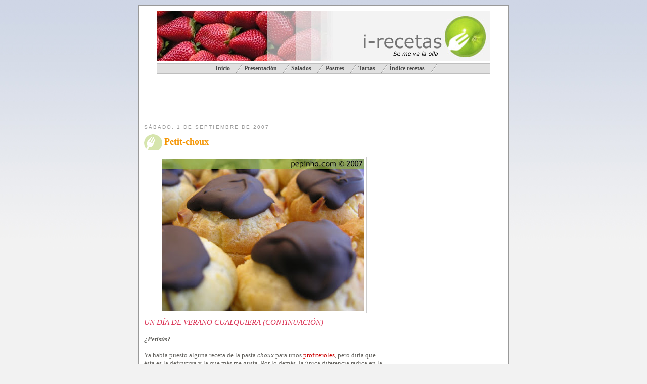

--- FILE ---
content_type: text/html; charset=UTF-8
request_url: http://www.pepinho.com/2007/09/petit-choux.html?showComment=1262300455111
body_size: 27010
content:
<!DOCTYPE html>
<html xmlns='http://www.w3.org/1999/xhtml' xmlns:b='http://www.google.com/2005/gml/b' xmlns:data='http://www.google.com/2005/gml/data' xmlns:expr='http://www.google.com/2005/gml/expr'>
<head>
<link href='https://www.blogger.com/static/v1/widgets/2944754296-widget_css_bundle.css' rel='stylesheet' type='text/css'/>
<link href='http://www.applestooranges.com/favicon.ico' rel='shortcut icon' type='image/x-icon'/>
<meta content='E5dunhIfpabSb/E2LGahUB1I28We8+3EYQ74mq4BYe8=' name='verify-v1'/>
<meta content='Bienvenido al Web de recetas de Harrya Haller | Ofrecemos recetas de todo tipo: tartas, postres, recetas tradicionales, guisos, vegetariana, crepes,  masas u otro tipo de recetas.' name='description'/>
<meta content='recetas, cocina, postres, harry haller, pizza, masa, cremas, tartas, cocido, pucheros, recetas gratis, horno, primer plato, salado, especies, sal, orégano' name='keywords'/>
<meta content='text/html; charset=UTF-8' http-equiv='Content-Type'/>
<meta content='blogger' name='generator'/>
<link href='http://www.pepinho.com/favicon.ico' rel='icon' type='image/x-icon'/>
<link href='http://www.pepinho.com/2007/09/petit-choux.html' rel='canonical'/>
<link rel="alternate" type="application/atom+xml" title="i-Recetas - Atom" href="http://www.pepinho.com/feeds/posts/default" />
<link rel="alternate" type="application/rss+xml" title="i-Recetas - RSS" href="http://www.pepinho.com/feeds/posts/default?alt=rss" />
<link rel="service.post" type="application/atom+xml" title="i-Recetas - Atom" href="https://www.blogger.com/feeds/3298869677973000882/posts/default" />

<link rel="alternate" type="application/atom+xml" title="i-Recetas - Atom" href="http://www.pepinho.com/feeds/958333884056187338/comments/default" />
<!--Can't find substitution for tag [blog.ieCssRetrofitLinks]-->
<link href='https://blogger.googleusercontent.com/img/b/R29vZ2xl/AVvXsEj5Dq7MxUq7WMj9ZViFM6NWD42w-Saw41gjAn9VT3wJKBg9xPWwUt9r054nJzRrexhbKZybfCGIxTQJ6_1UMjpAHcLDKWZpa30rLEDE0bTZ__DOq8UHk_omR6TEaTc3rbD6BcxjmP7i9g/s400/petitChoux1.jpg' rel='image_src'/>
<meta content='http://www.pepinho.com/2007/09/petit-choux.html' property='og:url'/>
<meta content='Petit-choux' property='og:title'/>
<meta content='Blog de recetas de cocina, especialmente postres y repostería. Recetas, trucos, ingredientes, chocolate, bizochos,...' property='og:description'/>
<meta content='https://blogger.googleusercontent.com/img/b/R29vZ2xl/AVvXsEj5Dq7MxUq7WMj9ZViFM6NWD42w-Saw41gjAn9VT3wJKBg9xPWwUt9r054nJzRrexhbKZybfCGIxTQJ6_1UMjpAHcLDKWZpa30rLEDE0bTZ__DOq8UHk_omR6TEaTc3rbD6BcxjmP7i9g/w1200-h630-p-k-no-nu/petitChoux1.jpg' property='og:image'/>
<title>i-Recetas: Petit-choux</title>
<Variable default='#f9f8f4' description='Page Background Color' name='bgcolor' type='color' value='#f9f8f4'></Variable>
<style id='page-skin-1' type='text/css'><!--
/* Variable definitions
====================
<Variable name="bgcolor" description="Page Background Color"
type="color" default="#E6ECDA">
<Variable name="textcolor" description="Text Color"
type="color" default="#64635f">
<Variable name="linkcolor" description="Link Color"
type="color" default="#c00">
<Variable name="pagetitlecolor" description="Blog Title Color"
type="color" default="#ffc20e">
<Variable name="bgtitlecolor" description="Background Title Color"
type="color" default="#6d9d31">
<Variable name="descriptioncolor" description="Blog Description Color"
type="color" default="#999">
<Variable name="titlecolor" description="Post Title Color"
type="color" default="#f49400">
<Variable name="bordercolor" description="Border Color"
type="color" default="#ccc">
<Variable name="sidebarcolor" description="Sidebar Title Color"
type="color" default="#999">
<Variable name="sidebartextcolor" description="Sidebar Text Color"
type="color" default="#666">
<Variable name="visitedlinkcolor" description="Visited Link Color"
type="color" default="#999">
<Variable name="bodyfont" description="Text Font"
type="font" default="normal normal 100% 'Trebuchet MS',Trebuchet,Verdana,Georgia, Serif">
<Variable name="headerfont" description="Sidebar Title Font"
type="font"
default="normal normal 78% 'Trebuchet MS',Trebuchet,Arial,Verdana,Sans-serif">
<Variable name="pagetitlefont" description="Blog Title Font"
type="font"
default="normal bold 200% 'Trebuchet MS',Verdana, sans-serif">
<Variable name="descriptionfont" description="Blog Description Font"
type="font"
default="normal normal 78% 'Trebuchet MS',Trebuchet,Verdana,Arial, Verdana, Sans-serif">
<Variable name="postfooterfont" description="Post Footer Font"
type="font"
default="normal normal 78% 'Trebuchet MS',Trebuchet,Verdana,Arial, Verdana, Sans-serif">
*/
/* Use this with templates/template-twocol.html */
#navbar-iframe {
height:0px;
visibility:hidden;
display:none;
}
.hoculto, .esconde {
height:0px;
visibility:hidden;
display:none;
font-size: 0px;
}
body {
margin:0;
color:#64635f;
background:#f2f2f2 url(http://lh3.ggpht.com/pepinho.com/SPuxoKOfPUI/AAAAAAAAHWw/D4BrWTJ2Z4M/bg.jpg) repeat-x top;
font:x-small Georgia Serif;
font-size/* */:/**/small;
font-size: /**/small;
text-align: center;
}
/*
background:#f2f2f2 url(../_images/bg.jpg) repeat-x top;
position:relative;
font:normal 12px/18px 'lucida grande',verdana,helvetica,sans-serif;
color:#666;
*/
a:link {
color:#cc0000;
text-decoration:none;
}
a:visited {
color:#cc6666;
text-decoration:none;
}
a:hover {
color:#f49400;
text-decoration:underline;
}
a img {
border-width:0;
}
a:hover img {
padding:4px;
border-width:1; filter:alpha(opacity=60); -moz-opacity:0.6;opacity:.60;
}
/* Header
-----------------------------------------------
*/
#header-wrapper {
width:660px;
height: 135px;
margin:0 auto 10px;
padding: 0 0 0 0
border:0px solid #cccccc;
}
#header {
height: 100px;
margin: 0px; /*5px*/
border: 0px solid #cccccc;
text-align: center;
color:#64635f;
/*background-color: #6d9d31;*/
/*background-image: url(https://blogger.googleusercontent.com/img/b/R29vZ2xl/AVvXsEh_C0ywEpMSkrsGXld_VgN3C-ZoHrJV0BM4qikEXXEuw3zwkpt2rIKstjFv5knhJ9I_a6sxCEzSu0jp0gEVSAiNwxgc88gyFOH8_3YoBsnClvJPW7_R1fkuqYStTC6qxrHTF69ds0lTWpc/s400/icoverdet.gif);*/
background-position: top left;
}
#header h1 {
margin:5px 5px 0;
padding:15px 20px .25em;
line-height:1.2em;
text-transform:uppercase;
letter-spacing:.2em;
font: normal bold 200% 'Trebuchet MS',Verdana, sans-serif;
}
#header a {
color:#ffc20e;
text-decoration:none;
}
#header a:hover {
color:#ffc20e;
}
#header .description {
margin:0 5px 5px;
padding:0 20px 15px;
max-width:700px;
text-transform:uppercase;
letter-spacing:.2em;
line-height: 1.4em;
font: normal normal 78% Verdana,'Trebuchet MS', Trebuchet, Arial, Verdana, Sans-serif;
color: #999999;
}
/* Outer-Wrapper
----------------------------------------------- */
#outer-wrapper {
width: 710px;
margin:10px auto;
padding:10px;
text-align:left;
font: normal normal 100% 'Trebuchet MS',Trebuchet,Verdana, Georgia, Serif;
border: solid 1px #999;
background-color: white;
z-index: 3;
}
#main-wrapper {
width: 480px;
float: left;
word-wrap: break-word; /* fix for long text breaking sidebar float in IE */
overflow: hidden;     /* fix for long non-text content breaking IE sidebar float */
}
#sidebar-wrapper {
width: 230px;
float: right;
word-wrap: break-word; /* fix for long text breaking sidebar float in IE */
overflow: hidden;     /* fix for long non-text content breaking IE sidebar float */
}
/* Headings
----------------------------------------------- */
h2 {
margin:1.5em 0 .75em;
font:normal normal 78% 'Trebuchet MS',Trebuchet,Arial,Verdana,Sans-serif;
line-height: 1.4em;
text-transform:uppercase;
letter-spacing:.2em;
color:#999999;
}
/* Posts
-----------------------------------------------
*/
h2.date-header {
margin:1.5em 0 .5em;
}
.post {
margin:.5em 0 1.5em;
border-bottom:1px dotted #cccccc;
padding-bottom:1.5em;
padding-right:8px;
}
.post h3 {
margin:.25em 0 0;
padding:2px 5px 4px 40px;
font-size:140%;
font-weight:normal;
line-height:1.4em;
color:#f49400;
background-image:url(https://blogger.googleusercontent.com/img/b/R29vZ2xl/AVvXsEjEXJteMWwIWiIcWhF5DXiI1sYrbVFg41fn05SMa0WIAtAdK5YD7PImIiyhifzOPiSwxGyaz9Qbg3NiYGHemseDMGq3-FuoT6bSW8qqa7yL1yipXsIAmHAEO0B4y-tzlhDupqViRLsnD24/s400/icoFondo.gif);
background-repeat: no-repeat;
background-position: top left;
}
.post h3 a, .post h3 a:visited, .post h3 strong {
display:block;
text-decoration:none;
color:#f49400;
font-weight:bold;
/*background-image:url(https://blogger.googleusercontent.com/img/b/R29vZ2xl/AVvXsEjEXJteMWwIWiIcWhF5DXiI1sYrbVFg41fn05SMa0WIAtAdK5YD7PImIiyhifzOPiSwxGyaz9Qbg3NiYGHemseDMGq3-FuoT6bSW8qqa7yL1yipXsIAmHAEO0B4y-tzlhDupqViRLsnD24/s400/icoFondo.gif);
background-repeat: no-repeat;
background-position: top right;*/
}
/*#main-wrapper .post h3 a, .post h3 a:visited, .post h3 strong {
display:block;
text-decoration:none;
color: rgb(110,15,0);
font-weight:bold;
}*/
.post h3 strong, .post h3 a:hover {
color:#6d9d31;
}
/*.post p {
margin:0 0 .75em;
line-height:1.6em;
}*/
.post-footer {
margin: .75em 0;
color:#999999;
text-transform:uppercase;
letter-spacing:.1em;
font: normal normal 78% Verdana,'Trebuchet MS', Trebuchet, Arial, Sans-serif;
line-height: 1.4em;
}
.comment-link {
margin-left:.6em;
}
.post img {
padding:4px;
border:1px solid #cccccc;
}
.post .post-body blockquote{
background: white url(https://blogger.googleusercontent.com/img/b/R29vZ2xl/AVvXsEhCNgaoBX-KW4eulbojlykeAxTSTpx5OE3AjJYBvwQ9WzI7pUOgL_gSsxRF6vE0DOGcU3ZAkHR3bda2wWsw0DgrDodxo39CJevWBjedpJKyPWGl60ZReuP6nRhsEsCqWz-NGu2JSLoJzg/s1600-h/thbq.gif) top left no-repeat;
margin:0 auto;
padding:0 0 0 45px;
color:#666;
font-size:12px;
width:80%;
}
/*.post blockquote {
margin:1em 20px;
}*/
.post blockquote p {
margin:.75em 0;
}
/* Comments
----------------------------------------------- */
#comments h4 {
margin:1em 0;
font-weight: bold;
line-height: 1.4em;
text-transform:uppercase;
letter-spacing:.2em;
color: #999999;
}
#comments-block {
margin:1em 0 1.5em;
line-height:1.6em;
}
#comments-block .comment-author {
margin:.5em 0;
}
#comments-block .comment-body {
margin:.25em 0 0;
}
#comments-block .comment-footer {
margin:-.25em 0 2em;
line-height: 1.4em;
text-transform:uppercase;
letter-spacing:.1em;
}
#comments-block .comment-body p {
margin:0 0 .75em;
}
.deleted-comment {
font-style:italic;
color:gray;
}
.feed-links {
clear: both;
line-height: 2.5em;
}
#blog-pager-newer-link {
float: left;
}
#blog-pager-older-link {
float: right;
}
#blog-pager {
text-align: center;
}
/* Sidebar Content
----------------------------------------------- */
.sidebar {
color: #666666;
line-height: 1.5em;
}
.sidebar ul {
list-style:none;
margin:0 0 0;
padding:0 0 0;
}
.sidebar li {
margin:0;
padding:0 0 .25em 15px;
text-indent:-15px;
line-height:1.5em;
}
.sidebar .widget, .main .widget {
border-bottom:1px dotted #cccccc;
margin:0 0 1.5em;
padding:0 0 1.5em;
background: url(https://blogger.googleusercontent.com/img/b/R29vZ2xl/AVvXsEjEXJteMWwIWiIcWhF5DXiI1sYrbVFg41fn05SMa0WIAtAdK5YD7PImIiyhifzOPiSwxGyaz9Qbg3NiYGHemseDMGq3-FuoT6bSW8qqa7yL1yipXsIAmHAEO0B4y-tzlhDupqViRLsnD24/s1600-h/icoFondo.gif) no-repeat fixed left top;
}
.main .Blog {
border-bottom-width: 0;
}
/* Profile
----------------------------------------------- */
.profile-img {
float: left;
margin: 0 5px 5px 0;
padding: 4px;
border: 1px solid #cccccc;
}
.profile-data {
margin:0;
text-transform:uppercase;
letter-spacing:.1em;
font: normal normal 78% Verdana,'Trebuchet MS', Trebuchet, Arial, Sans-serif;
color: #999999;
font-weight: bold;
line-height: 1.6em;
}
.profile-datablock {
margin:.5em 0 .5em;
}
.profile-textblock {
margin: 0.5em 0;
line-height: 1.6em;
}
.profile-link {
font: normal normal 78% Verdana,'Trebuchet MS', Trebuchet, Arial, Sans-serif;
text-transform: uppercase;
letter-spacing: .1em;
}
/* Footer
----------------------------------------------- */
#footer {
width:660px;
clear:both;
margin:0 auto;
padding-top:15px;
line-height: 1.6em;
text-transform:uppercase;
letter-spacing:.1em;
text-align: center;
}
.titbarra {
display: block;
color: #444;
width:100%;
border-bottom:1px dotted #ccc;
text-transform: uppercase;
/*letter-spacing: 4pt;*/
font-weight: bold;
font-style: italic;
font-size: 110%;
}
.titpbarra {
display: block;
color: #333;
width:100%;
border-bottom:1px dotted #c0c0c0;
text-transform: uppercase;
/*letter-spacing: 4pt;*/
font-weight: bold;
font-size: normal;
font-style: italic;
}
/** Page structure tweaks for layout editor wireframe */
body#layout #header {
margin-left: 0px;
margin-right: 0px;
}
/** Menu **/
#slantedmenu{
font-weight: bold;
font-size: 90%;
}
#slantedmenu:after{ /*Add margin between menu and rest of content in Firefox*/
content: ".";
display: block;
height: 0;
clear: both;
visibility: hidden;
}
#slantedmenu ul{
text-indent: 10px;
padding: 3px 0;
margin: 0;
background-color: #e0e0e0;
border: 1px solid #bebebe;
text-align: center; /*set value to "center" for example to center items*/
}
#slantedmenu ul li{
display: inline;
}
#slantedmenu ul li a{
color: #494949;
padding: 3px 0;
padding-right: 25px;
margin: 0;
text-decoration: none;
background: transparent url("https://blogger.googleusercontent.com/img/b/R29vZ2xl/AVvXsEju7Tbgfe3Ek2z_lrlGMrD8phFmPs_-d27xW4c2GOFHxKeraTiUSXJdkpSA9gzM-MwmNkui3hMtbXGYBUkHRuTtvGo-VibSAtt3Vq33chczqNKqWPTozp9clVMgdzk354qei6jwm7MOWA/") top right no-repeat;
}
#slantedmenu ul li a:visited{
color: #494949;
}
#slantedmenu ul li a:hover{
color: black;
}
/** Fin menu **/
.post .apartado {color:#DC395A; font-size:13px; font-weight:bold;}
.post .titulo {color:#DC395A; font-size:15px; /*font-weight:bold;*/ font-style: italic; text-transform: uppercase;}
.post ul { list-style:none; padding:0; margin:2px 0 10px 0; border-top: 1px dotted rgb(153, 153, 153);}
.post li {border-bottom: 1px dotted rgb(153, 153, 153); margin: 0pt; padding: 0pt; list-style-type: none; list-style-image: none; list-style-position: outside;}
.post .lista {border-bottom: 1px dotted rgb(153, 153, 153); margin: 0pt; padding: 0pt;}
/* Pasos */
.paso { font-weight:bold; font-size:15px; color:#d0d0d0; }
.sangrado { text-intent: 16px; }
.truco { text-intent: 16px; padding: 6px; width: 90%; margin: 5px auto; border: #ccc solid 1px; background-color: #e0e0e0; display: block;}
.paso1, .paso2, .paso3, .paso4,
.paso5, .paso6, .paso7, .paso8, .paso9 	{ padding-left:2px!important; text-indent:16px; }
.post p .paso1	{ background:url(https://blogger.googleusercontent.com/img/b/R29vZ2xl/AVvXsEhkncADbvgJFlki7ERcTzSgal_Tbgv9VsczgUcOyejpWtbF4DKGgbyUwyXzmdKTP3EjNYkdXGpuRhk_xAEBpglFe38PdVLX7SR-ET7FjTuSemNrt-bvFBuL3MKjJSx0CGwDhI_T1tnjSkE/s1600-h/paso1.gif) no-repeat 0 1px; }
.post p .paso2	{ background:url(https://blogger.googleusercontent.com/img/b/R29vZ2xl/AVvXsEhhBr0GpwcAsY5cFf5C_j5WfojTCbkW1zcOAjoxEGdt4ejBjIN4fDoKUpmqBe34-jRNCK4p8dw2XS8wbzBWjy9Jic68FgPIQUOs1-t0xXg7Uq9QWH7dEJJ30AUII_cfs5Df_ldA9kbaiSs/s1600-h/paso2.gif) no-repeat 0 1px; }
.paso3	{ background:url(https://blogger.googleusercontent.com/img/b/R29vZ2xl/AVvXsEjWl4WBEjR2UHShZPOs81mGhoQ415PMrvIr4jmNrW6J6bvUsytfsdRpiA87QfHB3lAi-ulhtOb2MSMmTuI7-iguCRd6XO-2iO5f0KKE9VTlKCFF5Wu9gxVAWsDTsgMXNGnjsbZLmxEoafg/s1600-h/paso3.gif) no-repeat 0 1px; }
.paso4	{ background:url(https://blogger.googleusercontent.com/img/b/R29vZ2xl/AVvXsEhToyUhg_REhMQqlt-OxfG7FVp1o4U7rny7Mf5dZ_E-E6mfhCDIe3t7AEyH0qaPkMFW0HQHtM9yetL03-fd3rWlAYX_1A0yH-UjMTyOkoXDinFIxpxiCRbPPh98NIhh8t5j9XzDzlhk6xE/s1600-h/paso4.gif) no-repeat 0 1px; }
.paso5	{ background:url(https://blogger.googleusercontent.com/img/b/R29vZ2xl/AVvXsEizRx7z3JnKLw6eC1BnOPU2i2ygwcXW6zAqr8giFzs3nalQquBfyv-9w7ZCebUvbu9WTb7-m_Q7yET369Td8ZT6YfnkvqIrXYNa13Qmygh-vn6Cl9pmRBOF3AyVpVdxzSills0mhW2fAf0/s1600-h/paso6.gif) no-repeat 0 1px; }
.paso7	{ background:url(https://blogger.googleusercontent.com/img/b/R29vZ2xl/AVvXsEg5AHNZPkGG6L8MyBpN7iSslDy6IfwRph_i-2ehbq8kfaeZI2OIQ13jiwIWEFhWIONqh-o8NfdVSBpA-E27GUcLxPDXYTsfXGylPJ0ryL7PRM_H6WI0ImzkFnGfJ_GIHQ1HmvfHVdMsvmg/s1600-h/paso7.gif) no-repeat 0 1px; }
.paso8	{ background:url(https://blogger.googleusercontent.com/img/b/R29vZ2xl/AVvXsEjKtvGRcU7j4SttyjYENYhOXV8Vorr4Dv2LVsdrjdi42SJeifYRqj8VZNZH7vAfykaPHff-0ULUzjHOhDjR8MBMch_sVA6hF2YIL2gFckj_tNqZySIi8PVnm2GEcOHaLus29UWzLahOxMc/s1600-h/paso8.gif) no-repeat 0 1px; }
.paso9	{ background:url(https://blogger.googleusercontent.com/img/b/R29vZ2xl/AVvXsEjyPQmtgQ0y3RZ3gkgq5yBowjnlXFbgcw2uXJxMxTjp7-KyU2rHvFJSWaSAzBS26xlKoRpuET28FuUA3BAmt6id5IpAWuxycypRjPUp1ww0fdWLp-_A9bd46uTGnSmn5JKlFfgzJKK-DXc/s1600-h/paso9.gif) no-repeat 0 1px; }

--></style>
<link href='https://www.blogger.com/dyn-css/authorization.css?targetBlogID=3298869677973000882&amp;zx=dfb5e999-7ada-40b5-811b-01735dadaa0a' media='none' onload='if(media!=&#39;all&#39;)media=&#39;all&#39;' rel='stylesheet'/><noscript><link href='https://www.blogger.com/dyn-css/authorization.css?targetBlogID=3298869677973000882&amp;zx=dfb5e999-7ada-40b5-811b-01735dadaa0a' rel='stylesheet'/></noscript>
<meta name='google-adsense-platform-account' content='ca-host-pub-1556223355139109'/>
<meta name='google-adsense-platform-domain' content='blogspot.com'/>

<!-- data-ad-client=ca-pub-7302250351617252 -->

</head>
<body style='background: $bgcolor;'>
<div class='navbar section' id='navbar'><div class='widget Navbar' data-version='1' id='Navbar1'><script type="text/javascript">
    function setAttributeOnload(object, attribute, val) {
      if(window.addEventListener) {
        window.addEventListener('load',
          function(){ object[attribute] = val; }, false);
      } else {
        window.attachEvent('onload', function(){ object[attribute] = val; });
      }
    }
  </script>
<div id="navbar-iframe-container"></div>
<script type="text/javascript" src="https://apis.google.com/js/platform.js"></script>
<script type="text/javascript">
      gapi.load("gapi.iframes:gapi.iframes.style.bubble", function() {
        if (gapi.iframes && gapi.iframes.getContext) {
          gapi.iframes.getContext().openChild({
              url: 'https://www.blogger.com/navbar/3298869677973000882?po\x3d958333884056187338\x26origin\x3dhttp://www.pepinho.com',
              where: document.getElementById("navbar-iframe-container"),
              id: "navbar-iframe"
          });
        }
      });
    </script><script type="text/javascript">
(function() {
var script = document.createElement('script');
script.type = 'text/javascript';
script.src = '//pagead2.googlesyndication.com/pagead/js/google_top_exp.js';
var head = document.getElementsByTagName('head')[0];
if (head) {
head.appendChild(script);
}})();
</script>
</div></div>
<div id='outer-wrapper'><div id='wrap2'>
<!-- skip links for text browsers -->
<span id='skiplinks' style='display:none;'>
<a href='#main'>skip to main </a> |
      <a href='#sidebar'>skip to sidebar</a>
</span>
<div id='header-wrapper'>
<div class='header section' id='header'><div class='widget Header' data-version='1' id='Header1'><div class='titlewrapper'><table border='0' cellpadding='0' cellspacing='0' id='Tabla01' width='660'><tr><td><img alt='' border='0' height='100' id='tit1' src='https://lh6.googleusercontent.com/-QLr69ROVBjE/RmuuvWa57gI/AAAAAAAABTY/NjTyt09XxIw/s800/titFresas.jpg' width='349'/></td><td><img alt='' height='100' id='tit2' src='https://lh4.googleusercontent.com/-tGOZ7MWMlr0/RmuuX2a57eI/AAAAAAAAJ2U/vi1pqpg_lEQ/s800/titRecetas.gif' width='218'/></td><td><img alt='i-Recetas' border='0' height='100' id='tit3' src='https://lh4.googleusercontent.com/-0eCWqgug5Nk/RmplIGa57YI/AAAAAAAABSY/6jcwJi3JVYI/s800/titulo3.jpg' width='93'/></td></tr>
</table></div>
</div><div class='widget HTML' data-version='1' id='HTML7'>
<div id='slantedmenu'>
<ul>
<li><a href='http://www.pepinho.com/'><span>Inicio</span></a></li>
<li><a href='http://larsvontrier.blogspot.com/2007/01/todo-cuanto-pienso-todo-cuanto-soy.html'>Presentación</a></li>
<li><a href='http://larsvontrier.blogspot.com/2007/01/salados.html'>Salados</a></li>
<li><a href='http://larsvontrier.blogspot.com/2007/01/postres.html'>Postres</a></li>
<li><a href='http://larsvontrier.blogspot.com/2006/01/tartas.html'>Tartas</a></li>
<li><a href='http://larsvontrier.blogspot.com/search/label/%C3%ADndice'>Índice recetas</a></li>
</ul>
</div>
</div></div>
</div>
<!-- Tooter -->
<div id='tooter-wrapper'>
<div class='footer section' id='tooter'><div class='widget HTML' data-version='1' id='HTML5'>
<div class='widget-content'>
<script type="text/javascript"><!--
google_ad_client = "pub-7302250351617252";
google_ad_host = "pub-1556223355139109";
google_ad_host_channel="00000+00122+00071";
google_ad_width = 468;
google_ad_height = 60;
google_ad_format = "468x60_as";
google_ad_type = "text_image";
//2007-02-07: banner horizontal
google_ad_channel = "3654443399";
google_color_border = "ffffff";
google_color_bg = "ffffff";
google_color_link = "9D6D31";
google_color_text = "CCCCCC";
google_color_url = "FF6666";
//--></script>
<script 
src="http://pagead2.googlesyndication.com/pagead/show_ads.js" type="text/javascript">
</script>
<script>
  (function(i,s,o,g,r,a,m){i['GoogleAnalyticsObject']=r;i[r]=i[r]||function(){
  (i[r].q=i[r].q||[]).push(arguments)},i[r].l=1*new Date();a=s.createElement(o),
  m=s.getElementsByTagName(o)[0];a.async=1;a.src=g;m.parentNode.insertBefore(a,m)
  })(window,document,'script','//www.google-analytics.com/analytics.js','ga');

  ga('create', 'UA-55481409-1', 'auto');
  ga('send', 'pageview');

</script>
</div>
<div class='clear'></div>
</div></div>
</div>
<!-- fin tooter -->
<div id='content-wrapper'>
<div id='main-wrapper'>
<div class='main section' id='main'><div class='widget Blog' data-version='1' id='Blog1'>
<div class='blog-posts hfeed'>
<!--Can't find substitution for tag [adStart]-->
<h2 class='date-header'>sábado, 1 de septiembre de 2007</h2>
<div class='post hentry uncustomized-post-template'>
<a name='958333884056187338'></a>
<h3 class='post-title entry-title'>
<a href='http://www.pepinho.com/2007/09/petit-choux.html'>Petit-choux</a>
</h3>
<div class='post-header-line-1'></div>
<div class='post-body entry-content'>
<p><div class="receta">
<a href="https://blogger.googleusercontent.com/img/b/R29vZ2xl/AVvXsEj5Dq7MxUq7WMj9ZViFM6NWD42w-Saw41gjAn9VT3wJKBg9xPWwUt9r054nJzRrexhbKZybfCGIxTQJ6_1UMjpAHcLDKWZpa30rLEDE0bTZ__DOq8UHk_omR6TEaTc3rbD6BcxjmP7i9g/s1600-h/petitChoux1.jpg" onblur="try {parent.deselectBloggerImageGracefully();} catch(e) {}"><img alt="" border="0" id="BLOGGER_PHOTO_ID_5105175327971027154" src="https://blogger.googleusercontent.com/img/b/R29vZ2xl/AVvXsEj5Dq7MxUq7WMj9ZViFM6NWD42w-Saw41gjAn9VT3wJKBg9xPWwUt9r054nJzRrexhbKZybfCGIxTQJ6_1UMjpAHcLDKWZpa30rLEDE0bTZ__DOq8UHk_omR6TEaTc3rbD6BcxjmP7i9g/s400/petitChoux1.jpg" style="cursor: pointer; display: block; margin: 0px auto 10px; text-align: center;" /></a><span class="titulo" style="font-style: italic;">Un día de verano cualquiera (continuación)</span><br />
<br />
<span style="font-style: italic; font-weight: bold;">&#191;Petisús?</span><br />
<br />
Ya había puesto alguna receta de la pasta <span style="font-style: italic;">choux</span> para unos <a href="http://larsvontrier.blogspot.com/2007/04/profiteroles.html">profiteroles</a>, pero diría que ésta es la definitiva y la que más me gusta. Por lo demás, la única diferencia radica en la forma del pastel. En este caso el pastel se elabora con formas redondeadas y del tamaño de una nuez. Como relleno puede emplearse crema pastelera, chantilly o incluso un relleno salado en base a queso crema o unos champiñones, por poner algún ejemplo. Los tradicionales y más populares son con crema pastelera y cobertura de chocolate.<br />
<br />
Podría decirse que ésta es la continuación de las recetas clásicas de la semana, que había prometido elaborar de un modo diferente. Existe una tercera versión  de pasta choux que también he hecho varias veces (y unas cuantas más sin probar), pero pienso que con ésta es más que suficiente. Es la que más me gusta y la que emplearé cuando os presente (algún día) la famosa tarta de <span style="font-style: italic;">Saint-Honoré</span>.<br />
<a name="more"></a><br />
<br />
Los puristas pasteleros dirán que los<span style="font-style: italic;"> petit-choux</span> deben rellenarse por la parte&#8230; &#161;superior! &#191;Cómo y por qué? Muy sencillo, así a la hora de comerlos nunca encontraremos el agujero, éste quedará tapado por la cobertura, bien sea de chocolate o de caramelo. El relleno debe hacerse con ayuda de una manga pastelera introduciéndola en una pequeña incisión en la parte superior y cerrándola con el chocolate. Por comodidad siempre lo he hecho con un corte en la parte inferior, más que nada para poder saber de qué relleno se trata y no emplear ningún utensilio más.<br />
<br />
Ha sido, y es, uno de mis pasteles preferidos, aunque lo haga menos veces de las deseadas. Pronto tocará una versión salada.<br />
<br />
<a href="https://blogger.googleusercontent.com/img/b/R29vZ2xl/AVvXsEi2yZQ-fKFoSJfSQ08FiMTA5X2xc0LUuPmc5hzPSBl95Ufe0LcA1IZxXyrVve0Wb7jvYvwvC1l-jzA1FHC7pbfUZqcE-D4KpS2Jy8IQScLVCdFl5SVN6wj2rsp3NJtboFw-KJQNysLjcw/s1600-h/petitChoux2.jpg" onblur="try {parent.deselectBloggerImageGracefully();} catch(e) {}"><img alt="" border="0" id="BLOGGER_PHOTO_ID_5105175400985471202" src="https://blogger.googleusercontent.com/img/b/R29vZ2xl/AVvXsEi2yZQ-fKFoSJfSQ08FiMTA5X2xc0LUuPmc5hzPSBl95Ufe0LcA1IZxXyrVve0Wb7jvYvwvC1l-jzA1FHC7pbfUZqcE-D4KpS2Jy8IQScLVCdFl5SVN6wj2rsp3NJtboFw-KJQNysLjcw/s400/petitChoux2.jpg" style="cursor: pointer; display: block; margin: 0px auto 10px; text-align: center;" /></a><br />
<span style="font-style: italic; font-weight: bold;">Ese día de un agosto cualquiera: ayer (continuación)</span><br />
<br />
&#8230; Me veía fregando y recogiendo los últimos platos antes de ir a la playa. M ya esperaba en la puerta con el bañador puesto y una buena capa de crema (no pastelera). Su piel tiene una tendencia sorprendente a llenarse de manchas y quemaduras, siempre que no se eche crema, naturalmente.<br />
<br />
Tarde. Llevamos la silla de playa, las toallas, las almohadas, una mochila, el termo de bebidas, lecturas (mi libro y el periódico), papel y bolígrafo, móviles,&#8230; más que un par de horas, se diría que vamos a pasar una semana de safari. Viento norte, playa del Faro. Allí estaremos protegidos.<br />
<br />
No contábamos con un detalle: anteayer había sido luna llena, lo que implica mareas vivas y en tales circunstancias en esa pequeña cala tres son multitud ;-). Al llegar no había sitio para casi nadie, el agua llegaba hasta las cañas y arbustos, aunque la vista (casi ya atardecer) era paradisíaca. Menos mal que tiene unas altas y planas rocas en las que estirar la toalla en estos casos. Yo silla y libro, M dos toallas (por eso de la dureza de la roca) y doble almohada.<br />
<br />
<a href="https://blogger.googleusercontent.com/img/b/R29vZ2xl/AVvXsEhlDdWyTUmr0AApDHUhLgHvDX0UDyNbJTIpfxwHdR7Q-tmPUrIFCMiVMtYEcVtT7IKED__21hiPk_nylk-RCub-PDqRgGGKcn9dA0EmBWGz-6EitFLf3zHvgXqMdSz1TyrYK5JUCqXBaA/s1600-h/petitChoux4.jpg" onblur="try {parent.deselectBloggerImageGracefully();} catch(e) {}"><img alt="" border="0" id="BLOGGER_PHOTO_ID_5105175809007364354" src="https://blogger.googleusercontent.com/img/b/R29vZ2xl/AVvXsEhlDdWyTUmr0AApDHUhLgHvDX0UDyNbJTIpfxwHdR7Q-tmPUrIFCMiVMtYEcVtT7IKED__21hiPk_nylk-RCub-PDqRgGGKcn9dA0EmBWGz-6EitFLf3zHvgXqMdSz1TyrYK5JUCqXBaA/s320/petitChoux4.jpg" style="cursor: pointer; display: block; margin: 0px auto 10px; text-align: center;" /></a><br />
Ya han pasado un par de horas, un par de capítulos, un periódico, tres llamadas telefónicas (maldito móvil), un balón recuperado (a un niño que lo tiró voluntariamente) y un sol mucho más bajo, casi rojizo. Son las ocho, suficientemente tarde si queremos poner la lámpara. De vuelta (otra) caminata de 15 minutos con unos cuantos centenares de metros sin asfaltar. Allí vuelvo a localizar unas bayas oscuras que sigo sin identificar, sólo sé que son amargas (las he probado) y que tienen hueso, por fuera parecen uvas.<br />
<br />
En casa es el momento de ponerse manos a la obra, pero como M no había localizado el taladro en Santiago, sólo nos queda pedírselo a los vecinos. Tampoco. Pues nada, se quedará ahí empaquetada hasta que volvamos de Egipto, si volvemos.<br />
<br />
Relleno los macarons, un par de bandejas. Al final he optado por hacerlo con Nutella mezclada con mermelada de frambuesa. Tiene la consistencia necesaria y el sabor idóneo para unos macarons de chocolate, el ensayo con crema no pasó la prueba. Mientras tanto, ya son más de las nueve y debo simultanear el proceso de relleno con la cena: algo rápido, cocer los mejillones, rebozar unos pocos y completar con un poco de todo. Yo ni me siento, estoy demasiado apurado para tanto lío. M prepara &#8220;su&#8221; ropa, mañana ya no volverá, se quedará en Santiago hasta el sábado, día de partida. Yo saldré más tarde, pasando por Boiro, mis padres hace más de un mes que no me ven.<br />
<br />
Como M no comerá conmigo, le preparo la fiambrera con la comida, y empiezo a recoger (y agrupar) lo que hay en la nevera que sea susceptible de caducar. Mañana puede ser un palizón hacer limpieza del frigorífico, nunca se sabe cuándo volveremos. Quince días como mínimo.<br />
<br />
Es tarde, ya pasan de las doce y, entre tanto fregar y recoger, por fin consigo sentarme. Le dedicaré unas horitas a escribir mi diario en el blog (sin poder publicarlo).<br />
<br />
Un día de verano cualquiera, &#161;qué viva el otoño! Mañana será mayor la paliza (todavía, o ya, según se mire).<br />
<br />
<a href="https://blogger.googleusercontent.com/img/b/R29vZ2xl/AVvXsEgIwkdZraP2Jt4Sz-Kh6Ejnb13R9YHsrq6NJ-Hk4gyiNo5fFSQFTKIXfH7oUVRTv9BaN3W1GNDos7o7O85LRtH8sGH9DHr_XSoUigdr5Sma9kYCsCy35Gn15NxO4sgRDm_MZGdrJaRf6A/s1600-h/petitChoux3.jpg" onblur="try {parent.deselectBloggerImageGracefully();} catch(e) {}"><img alt="" border="0" id="BLOGGER_PHOTO_ID_5105175714518083826" src="https://blogger.googleusercontent.com/img/b/R29vZ2xl/AVvXsEgIwkdZraP2Jt4Sz-Kh6Ejnb13R9YHsrq6NJ-Hk4gyiNo5fFSQFTKIXfH7oUVRTv9BaN3W1GNDos7o7O85LRtH8sGH9DHr_XSoUigdr5Sma9kYCsCy35Gn15NxO4sgRDm_MZGdrJaRf6A/s400/petitChoux3.jpg" style="cursor: pointer; display: block; margin: 0px auto 10px; text-align: center;" /></a><br />
<span style="font-style: italic;">Ingredientes</span><br />
<ul>
<li>100 ml de leche entera.</li>
<li>80 ml de agua.</li>
<li>75 gr. de mantequilla</li>
<li>Una cucharadita de azúcar, unos 4 gramos.</li>
<li>Una cucharadita de sal, unos 4 gramos.</li>
<li>100 gr. de harina.</li>
<li>3 huevos.</li>
<li>Opcional: esencia de vainilla, ralladura de limón,&#8230; o algún otro aroma.</li>
</ul>
<span class="paso">(1)</span> En un cazo, ponemos al fuego la leche con el agua (podría ser sólo leche), la sal, el azúcar, la mantequilla y, opcionalmente, el aroma. Removemos un poco para que se disuelva y dejamos hervir.<br />
<br />
<span class="paso">(2)</span> Cuando rompa el hervor echamos de golpe la harina y removemos con fuerza con ayuda de una cuchara de palo. Retiramos del fuego. Debemos remover en un único sentido, hasta que se separe de las paredes, la harina esté algo seca y se haya formado una pasta homogénea y sin grumos. Dejamos enfriar en otro cuenco para que los huevos no se cuezan al añadirlos a la masa.<br />
<br />
<span class="paso">(3)</span> Una vez la masa haya templado, añadimos los huevos uno a uno, esperando a que el anterior haya quedado totalmente incorporado antes de echar el siguiente. Seguimos el proceso hasta que hayamos completado todos los huevos.<br />
<br />
Precalentamos el horno a unos 220-230ºC.<br />
<br />
<span class="paso">(4)</span> Introducimos la pasta en una manga pastelera de boca ancha y formamos bolitas, que pondremos sobre una bandeja del horno con papel hornear. A mi me resulta igual de cómodo hacerlo con dos cucharillas de café. Las bolitas deben estar suficientemente separadas.<br />
<br />
<span class="paso">(5)</span> Introducimos la bandeja en el horno precalentado a temperatura fuerte. Cuando los petit-choux hayan subido y tomado un ligero tono tostado, bajamos la temperatura hasta unos 180º C. Dejamos un poco más, apagamos el horno y dejamos enfriar con la puerta entreabierta.<br />
La única dificultad, si existe, puede ser el evitar que se bajen al salir del horno. Si se bajan es que los hemos quitado antes de tiempo (todavía no tienen consistencia) y de un modo demasiado brusco. Los petit-choux se cocinan a fuego fuerte, al bajar la temperatura de modo gradual ayudamos a que se hagan por dentro y no se bajen.<br />
<br />
<span class="paso">(6)</span> Preparamos una crema pastelera y los rellenamos. Como he dicho, mejor por la parte superior con ayuda de una manga.<br />
<br />
<span class="paso">(7)</span> Preparamos la cobertura. Fundimos chocolate en el microondas. Lo he comentado muchas veces pero por si acaso una vez más: debemos tener cuidado de que no se queme, para ello lo vamos calentando poco a poco, hasta que se funda fácilmente al removerlo con una espátula. Dejamos templar el chocolate y cubrimos los pasteles con ayuda de una cucharilla. Llevamos al frigorífico antes de consumir, por lo menos en verano.<br />
<br />
<a href="https://blogger.googleusercontent.com/img/b/R29vZ2xl/AVvXsEgoe0EKFb4nmyes9V6Fuh_cmd_xUJhN-YsZgXeOU7rxbjFjzuqjPEJav2Yj7tcxGnSzPHEcBOu2iqwhWkYNVTsuzXCWeAKOm0diQMF2D8-bIq7DYCmRA0wlUfkVkTxpBQgSfebDEukJdg/s1600-h/petitChoux5.jpg" onblur="try {parent.deselectBloggerImageGracefully();} catch(e) {}"><img alt="" border="0" id="BLOGGER_PHOTO_ID_5105175890611742994" src="https://blogger.googleusercontent.com/img/b/R29vZ2xl/AVvXsEgoe0EKFb4nmyes9V6Fuh_cmd_xUJhN-YsZgXeOU7rxbjFjzuqjPEJav2Yj7tcxGnSzPHEcBOu2iqwhWkYNVTsuzXCWeAKOm0diQMF2D8-bIq7DYCmRA0wlUfkVkTxpBQgSfebDEukJdg/s320/petitChoux5.jpg" style="cursor: pointer; display: block; margin: 0px auto 10px; text-align: center;" /></a><br />
Ideas: antes de hornearlos podemos espolvorearlos con unas almendras picadas. Rellenarlos de crema pastelera, Nutella con mermelada, crema chantilly,&#8230;<br />
<br />
&#8220;Ohh, gran idea, todo el verano&#8230; sin parar&#8221;.<br />
<br />
7 dias pasan rápido, <span style="font-weight: bold;">&#161;Nos vemos a la vuelta... si volvemos!<br /></span><a href="https://blogger.googleusercontent.com/img/b/R29vZ2xl/AVvXsEgYcIakCsRuKtsbKZHotDbC0HhSgphM-PgGfUuEtzMAdH5QLQf1QKjMyoYsyIQ0Q23uWhEZa1klxQR6cx9bPChHrPfICvdWBi094YxqaKlbt3zaRboRYW9DJJfSc9j5oIjI6qpKUD2RSw/s1600-h/petitChoux6.jpg" onblur="try {parent.deselectBloggerImageGracefully();} catch(e) {}"><img alt="" border="0" id="BLOGGER_PHOTO_ID_5105176015165794594" src="https://blogger.googleusercontent.com/img/b/R29vZ2xl/AVvXsEgYcIakCsRuKtsbKZHotDbC0HhSgphM-PgGfUuEtzMAdH5QLQf1QKjMyoYsyIQ0Q23uWhEZa1klxQR6cx9bPChHrPfICvdWBi094YxqaKlbt3zaRboRYW9DJJfSc9j5oIjI6qpKUD2RSw/s320/petitChoux6.jpg" style="cursor: pointer; display: block; margin: 0px auto 10px; text-align: center;" /></a></div>
</p>
<div style='clear: both;'></div>
</div>
<div class='post-footer'>
<p class='post-footer-line post-footer-line-1'>
<span class='post-author vcard'>
Publicado por
<span class='fn'>Harry Haller</span>
</span>
<span class='post-timestamp'>
en
<a class='timestamp-link' href='http://www.pepinho.com/2007/09/petit-choux.html' rel='bookmark' title='permanent link'><abbr class='published' title='2007-09-01T11:37:00+02:00'>9/01/2007 11:37:00 a.&#8239;m.</abbr></a>
</span>
<span class='post-comment-link'>
</span>
<span class='post-backlinks post-comment-link'>
</span>
<span class='post-icons'>
<span class='item-action'>
<a href='https://www.blogger.com/email-post/3298869677973000882/958333884056187338' title='Enviar entrada por correo electrónico'>
<img alt='' class='icon-action' src='http://www.blogger.com/img/icon18_email.gif'/>
</a>
</span>
<span class='item-control blog-admin pid-938524492'>
<a href='https://www.blogger.com/post-edit.g?blogID=3298869677973000882&postID=958333884056187338&from=pencil' title='Editar entrada'>
<img alt='' class='icon-action' height='18' src='https://resources.blogblog.com/img/icon18_edit_allbkg.gif' width='18'/>
</a>
</span>
</span>
</p>
<p class='post-footer-line post-footer-line-2'>
<span class='post-labels'>
Etiquetas:
<a href='http://www.pepinho.com/search/label/chantilly' rel='tag'>chantilly</a>,
<a href='http://www.pepinho.com/search/label/chantilly%20de%20chocolate%20con%20leche' rel='tag'>chantilly de chocolate con leche</a>,
<a href='http://www.pepinho.com/search/label/chocolate' rel='tag'>chocolate</a>,
<a href='http://www.pepinho.com/search/label/crema%20pastelera' rel='tag'>crema pastelera</a>,
<a href='http://www.pepinho.com/search/label/petit-choux' rel='tag'>petit-choux</a>,
<a href='http://www.pepinho.com/search/label/postres' rel='tag'>postres</a>,
<a href='http://www.pepinho.com/search/label/profiteroles' rel='tag'>profiteroles</a>,
<a href='http://www.pepinho.com/search/label/vainilla' rel='tag'>vainilla</a>
</span>
</p>
<p class='post-footer-line post-footer-line-3'></p>
</div>
</div>
<div class='comments' id='comments'>
<a name='comments'></a>
<h4>8 comentarios:</h4>
<div id='Blog1_comments-block-wrapper'>
<dl class='avatar-comment-indent' id='comments-block'>
<dt class='comment-author ' id='c7493702287992499801'>
<a name='c7493702287992499801'></a>
<div class="avatar-image-container avatar-stock"><span dir="ltr"><img src="//resources.blogblog.com/img/blank.gif" width="35" height="35" alt="" title="An&oacute;nimo">

</span></div>
Anónimo
dijo...
</dt>
<dd class='comment-body' id='Blog1_cmt-7493702287992499801'>
<p>
Bueno!!!!!!!!!!..sin ojitos me he quedado..por diosito..menuda pinta..creo que ni en la pasteleria..veo unos que me atraigan tanto..<BR/>la masa..no se..lo intentare pero los veo delicados..pero bueno..el intento..seguro..<BR/>y el relleno..de nutella y frambruesa..me da que a de estar muy rico..<BR/><BR/><BR/>jejejejeje..me he reido con el "preparatorio"..para ir a la playa..y cuanta razon tienes..para un par de horas..parece que nos marchemos de excusion un dia entero..jejeje<BR/><BR/><BR/>como siempre..un placer lerte..besos!!
</p>
</dd>
<dd class='comment-footer'>
<span class='comment-timestamp'>
<a href='http://www.pepinho.com/2007/09/petit-choux.html?showComment=1188722700000#c7493702287992499801' title='comment permalink'>
2 de septiembre de 2007 a las 10:45
</a>
<span class='item-control blog-admin pid-513531594'>
<a class='comment-delete' href='https://www.blogger.com/comment/delete/3298869677973000882/7493702287992499801' title='Eliminar comentario'>
<img src='https://resources.blogblog.com/img/icon_delete13.gif'/>
</a>
</span>
</span>
</dd>
<dt class='comment-author ' id='c8445935097679116853'>
<a name='c8445935097679116853'></a>
<div class="avatar-image-container vcard"><span dir="ltr"><a href="https://www.blogger.com/profile/03474150742154729681" target="" rel="nofollow" onclick="" class="avatar-hovercard" id="av-8445935097679116853-03474150742154729681"><img src="https://resources.blogblog.com/img/blank.gif" width="35" height="35" class="delayLoad" style="display: none;" longdesc="//blogger.googleusercontent.com/img/b/R29vZ2xl/AVvXsEgx1XGrv24VRridVGYpH-qtCUgr8LnREo60J-bWcRGURZ5TUIi1vf925rzK6IgD11UM7P6mRJk8CIRuv6JjufHLikCFqWpaepksf6N0MXc9oe-mkpiA90H_Jp6LzaeYyQ/s45-c/IMG_20160911_125902.JPG" alt="" title="Pilar - Lechuza">

<noscript><img src="//blogger.googleusercontent.com/img/b/R29vZ2xl/AVvXsEgx1XGrv24VRridVGYpH-qtCUgr8LnREo60J-bWcRGURZ5TUIi1vf925rzK6IgD11UM7P6mRJk8CIRuv6JjufHLikCFqWpaepksf6N0MXc9oe-mkpiA90H_Jp6LzaeYyQ/s45-c/IMG_20160911_125902.JPG" width="35" height="35" class="photo" alt=""></noscript></a></span></div>
<a href='https://www.blogger.com/profile/03474150742154729681' rel='nofollow'>Pilar - Lechuza</a>
dijo...
</dt>
<dd class='comment-body' id='Blog1_cmt-8445935097679116853'>
<p>
Por tus estupendas recetas y por los buenos ratos que paso leyendo tus relatos, te he pasado el testigo de un premio al Blog Solidario que anda pululando por internet. Un abrazo
</p>
</dd>
<dd class='comment-footer'>
<span class='comment-timestamp'>
<a href='http://www.pepinho.com/2007/09/petit-choux.html?showComment=1189008720000#c8445935097679116853' title='comment permalink'>
5 de septiembre de 2007 a las 18:12
</a>
<span class='item-control blog-admin pid-2016468497'>
<a class='comment-delete' href='https://www.blogger.com/comment/delete/3298869677973000882/8445935097679116853' title='Eliminar comentario'>
<img src='https://resources.blogblog.com/img/icon_delete13.gif'/>
</a>
</span>
</span>
</dd>
<dt class='comment-author ' id='c7478041970719004486'>
<a name='c7478041970719004486'></a>
<div class="avatar-image-container vcard"><span dir="ltr"><a href="https://www.blogger.com/profile/14357302817326465983" target="" rel="nofollow" onclick="" class="avatar-hovercard" id="av-7478041970719004486-14357302817326465983"><img src="https://resources.blogblog.com/img/blank.gif" width="35" height="35" class="delayLoad" style="display: none;" longdesc="//1.bp.blogspot.com/_YupDPhPvctU/SXqds_YFqPI/AAAAAAAABcE/Do6S8yjjg6E/S45-s35/gse_multipart57901.jpg" alt="" title="ChetoCheta">

<noscript><img src="//1.bp.blogspot.com/_YupDPhPvctU/SXqds_YFqPI/AAAAAAAABcE/Do6S8yjjg6E/S45-s35/gse_multipart57901.jpg" width="35" height="35" class="photo" alt=""></noscript></a></span></div>
<a href='https://www.blogger.com/profile/14357302817326465983' rel='nofollow'>ChetoCheta</a>
dijo...
</dt>
<dd class='comment-body' id='Blog1_cmt-7478041970719004486'>
<p>
Has sido condecorada con el Premio al Blog Solidario, pásate por nuestro blog y descubre todos los detalles! Felicidades!
</p>
</dd>
<dd class='comment-footer'>
<span class='comment-timestamp'>
<a href='http://www.pepinho.com/2007/09/petit-choux.html?showComment=1189150920000#c7478041970719004486' title='comment permalink'>
7 de septiembre de 2007 a las 9:42
</a>
<span class='item-control blog-admin pid-2000099942'>
<a class='comment-delete' href='https://www.blogger.com/comment/delete/3298869677973000882/7478041970719004486' title='Eliminar comentario'>
<img src='https://resources.blogblog.com/img/icon_delete13.gif'/>
</a>
</span>
</span>
</dd>
<dt class='comment-author blog-author' id='c6426382086355898497'>
<a name='c6426382086355898497'></a>
<div class="avatar-image-container vcard"><span dir="ltr"><a href="https://www.blogger.com/profile/00236762727454694546" target="" rel="nofollow" onclick="" class="avatar-hovercard" id="av-6426382086355898497-00236762727454694546"><img src="https://resources.blogblog.com/img/blank.gif" width="35" height="35" class="delayLoad" style="display: none;" longdesc="//blogger.googleusercontent.com/img/b/R29vZ2xl/AVvXsEjPrGuH8dnS6V8KeZJfo1fnHxlO1GNCBuhkOQ9vZ6nXM6VsZMgGHguvoLewBZS1Rc2iE6dhQi0lQuVLDgoS0QiIp9syTp3CqTqpUv887t9X-M7KAS5RPhUMaIQ7zeLHgw/s45-c/remy.jpg" alt="" title="Harry Haller">

<noscript><img src="//blogger.googleusercontent.com/img/b/R29vZ2xl/AVvXsEjPrGuH8dnS6V8KeZJfo1fnHxlO1GNCBuhkOQ9vZ6nXM6VsZMgGHguvoLewBZS1Rc2iE6dhQi0lQuVLDgoS0QiIp9syTp3CqTqpUv887t9X-M7KAS5RPhUMaIQ7zeLHgw/s45-c/remy.jpg" width="35" height="35" class="photo" alt=""></noscript></a></span></div>
<a href='https://www.blogger.com/profile/00236762727454694546' rel='nofollow'>Harry Haller</a>
dijo...
</dt>
<dd class='comment-body' id='Blog1_cmt-6426382086355898497'>
<p>
Gracias a tod@s,<BR/><BR/>Aunque en estos momentos no tengo tiempo, cuando pueda le echaré un vistazo&#8230; al &#8220;blog solidario&#8221;. Tengo un absoluto desconocimiento de ello, pero suena muy bien, sobre todo &#8220;SOLIDARIO&#8221;.<BR/><BR/>Espero que el blog, de ser &#8220;solitario&#8221;, pase en breve a &#8220;solidario&#8221;.<BR/><BR/>Gracias.
</p>
</dd>
<dd class='comment-footer'>
<span class='comment-timestamp'>
<a href='http://www.pepinho.com/2007/09/petit-choux.html?showComment=1189409460000#c6426382086355898497' title='comment permalink'>
10 de septiembre de 2007 a las 9:31
</a>
<span class='item-control blog-admin pid-938524492'>
<a class='comment-delete' href='https://www.blogger.com/comment/delete/3298869677973000882/6426382086355898497' title='Eliminar comentario'>
<img src='https://resources.blogblog.com/img/icon_delete13.gif'/>
</a>
</span>
</span>
</dd>
<dt class='comment-author ' id='c1609249103010129248'>
<a name='c1609249103010129248'></a>
<div class="avatar-image-container avatar-stock"><span dir="ltr"><a href="https://www.blogger.com/profile/10369988727525171353" target="" rel="nofollow" onclick="" class="avatar-hovercard" id="av-1609249103010129248-10369988727525171353"><img src="//www.blogger.com/img/blogger_logo_round_35.png" width="35" height="35" alt="" title="Francisco Velasco Pastrana">

</a></span></div>
<a href='https://www.blogger.com/profile/10369988727525171353' rel='nofollow'>Francisco Velasco Pastrana</a>
dijo...
</dt>
<dd class='comment-body' id='Blog1_cmt-1609249103010129248'>
<p>
Gracias por la receta, todo esta perfecto hasta cuando voy echando los huevos ya que se va haciendo aguada y queda como pasta para hot cakes, que estoy haciendo mal? ojala me pudieras ayudar, saludos,<br /><br />Alicia (soy esposa de Francisco)
</p>
</dd>
<dd class='comment-footer'>
<span class='comment-timestamp'>
<a href='http://www.pepinho.com/2007/09/petit-choux.html?showComment=1262300455111#c1609249103010129248' title='comment permalink'>
1 de enero de 2010 a las 0:00
</a>
<span class='item-control blog-admin pid-1805431720'>
<a class='comment-delete' href='https://www.blogger.com/comment/delete/3298869677973000882/1609249103010129248' title='Eliminar comentario'>
<img src='https://resources.blogblog.com/img/icon_delete13.gif'/>
</a>
</span>
</span>
</dd>
<dt class='comment-author blog-author' id='c4530470137639246295'>
<a name='c4530470137639246295'></a>
<div class="avatar-image-container vcard"><span dir="ltr"><a href="https://www.blogger.com/profile/00236762727454694546" target="" rel="nofollow" onclick="" class="avatar-hovercard" id="av-4530470137639246295-00236762727454694546"><img src="https://resources.blogblog.com/img/blank.gif" width="35" height="35" class="delayLoad" style="display: none;" longdesc="//blogger.googleusercontent.com/img/b/R29vZ2xl/AVvXsEjPrGuH8dnS6V8KeZJfo1fnHxlO1GNCBuhkOQ9vZ6nXM6VsZMgGHguvoLewBZS1Rc2iE6dhQi0lQuVLDgoS0QiIp9syTp3CqTqpUv887t9X-M7KAS5RPhUMaIQ7zeLHgw/s45-c/remy.jpg" alt="" title="Harry Haller">

<noscript><img src="//blogger.googleusercontent.com/img/b/R29vZ2xl/AVvXsEjPrGuH8dnS6V8KeZJfo1fnHxlO1GNCBuhkOQ9vZ6nXM6VsZMgGHguvoLewBZS1Rc2iE6dhQi0lQuVLDgoS0QiIp9syTp3CqTqpUv887t9X-M7KAS5RPhUMaIQ7zeLHgw/s45-c/remy.jpg" width="35" height="35" class="photo" alt=""></noscript></a></span></div>
<a href='https://www.blogger.com/profile/00236762727454694546' rel='nofollow'>Harry Haller</a>
dijo...
</dt>
<dd class='comment-body' id='Blog1_cmt-4530470137639246295'>
<p>
Hola, bueno no tengo tiempo para repasar la receta, pero me imagino que está bien.<br />La masa resultante debe quedar pegajosa pero no suelta, no es una masa que se pueda trabajar con las manos. Las bolas hay que formarlas con una manga pastelera o con unas cucharillas, que es cómo suelo hacer yo. Es de una densidad similar a una crema pastelera fría.<br /><br />Rápidamente te comento los puntos clave:<br />a) La harina hay que echarla de golpe sobre la leche+agua+materia grasa <strong>hirviendo</strong>, removiendo rápidamente para que se &#8220;cueza&#8221; y se separe de las paredes, es lo que se llama una &#8220;masa escaldada&#8221;. <strong>La textura de esta primera masa es bastante compacta y más bien dura</strong>.<br />b) Una vez fría deben añadirse los huevos uno a uno, esperando a que absorba el anterior antes de añadir el siguiente y mezclando bien con una cuchara de madera. Esta segunda masa es la definitiva y es pastosa.<br /><br />Espero haber sido de ayuda. Si tienes alguna otra duda y tengo la suerte de poder aparecer intentaré echarte una mano.<br /><br />Saludos.<br />Pepinho
</p>
</dd>
<dd class='comment-footer'>
<span class='comment-timestamp'>
<a href='http://www.pepinho.com/2007/09/petit-choux.html?showComment=1262382650386#c4530470137639246295' title='comment permalink'>
1 de enero de 2010 a las 22:50
</a>
<span class='item-control blog-admin pid-938524492'>
<a class='comment-delete' href='https://www.blogger.com/comment/delete/3298869677973000882/4530470137639246295' title='Eliminar comentario'>
<img src='https://resources.blogblog.com/img/icon_delete13.gif'/>
</a>
</span>
</span>
</dd>
<dt class='comment-author ' id='c4242584669575754585'>
<a name='c4242584669575754585'></a>
<div class="avatar-image-container avatar-stock"><span dir="ltr"><img src="//resources.blogblog.com/img/blank.gif" width="35" height="35" alt="" title="An&oacute;nimo">

</span></div>
Anónimo
dijo...
</dt>
<dd class='comment-body' id='Blog1_cmt-4242584669575754585'>
<p>
Es verdad, me parece que la receta está mal, tiene demasiados huevos, yo lo hice con 2 y me quedó decente, pero me quedo con otras mejores. Para irse a la segura se puede comprar la premezcla de choux también. Saludos.
</p>
</dd>
<dd class='comment-footer'>
<span class='comment-timestamp'>
<a href='http://www.pepinho.com/2007/09/petit-choux.html?showComment=1300416530308#c4242584669575754585' title='comment permalink'>
18 de marzo de 2011 a las 3:48
</a>
<span class='item-control blog-admin pid-513531594'>
<a class='comment-delete' href='https://www.blogger.com/comment/delete/3298869677973000882/4242584669575754585' title='Eliminar comentario'>
<img src='https://resources.blogblog.com/img/icon_delete13.gif'/>
</a>
</span>
</span>
</dd>
<dt class='comment-author ' id='c5332076308599930184'>
<a name='c5332076308599930184'></a>
<div class="avatar-image-container avatar-stock"><span dir="ltr"><img src="//resources.blogblog.com/img/blank.gif" width="35" height="35" alt="" title="Anaeli">

</span></div>
Anaeli
dijo...
</dt>
<dd class='comment-body' id='Blog1_cmt-5332076308599930184'>
<p>
Muchas gracias por tan excelentes recetas, gracias por tu generosidad y honestida, gracias por compartir experiencias personales, eres una perdona especial, te admiro por ser así, como eres.<br />Anaeli.
</p>
</dd>
<dd class='comment-footer'>
<span class='comment-timestamp'>
<a href='http://www.pepinho.com/2007/09/petit-choux.html?showComment=1330922750121#c5332076308599930184' title='comment permalink'>
5 de marzo de 2012 a las 5:45
</a>
<span class='item-control blog-admin pid-513531594'>
<a class='comment-delete' href='https://www.blogger.com/comment/delete/3298869677973000882/5332076308599930184' title='Eliminar comentario'>
<img src='https://resources.blogblog.com/img/icon_delete13.gif'/>
</a>
</span>
</span>
</dd>
</dl>
</div>
<p class='comment-footer'>
<div class='comment-form'>
<a name='comment-form'></a>
<h4 id='comment-post-message'>Publicar un comentario</h4>
<p>Opina, pero con respeto para tod@s. Nadie es perfecto.</p>
<a href='https://www.blogger.com/comment/frame/3298869677973000882?po=958333884056187338&hl=es&saa=85391&origin=http://www.pepinho.com' id='comment-editor-src'></a>
<iframe allowtransparency='true' class='blogger-iframe-colorize blogger-comment-from-post' frameborder='0' height='410px' id='comment-editor' name='comment-editor' src='' width='100%'></iframe>
<script src='https://www.blogger.com/static/v1/jsbin/2830521187-comment_from_post_iframe.js' type='text/javascript'></script>
<script type='text/javascript'>
      BLOG_CMT_createIframe('https://www.blogger.com/rpc_relay.html');
    </script>
</div>
</p>
</div>
<!--Can't find substitution for tag [adEnd]-->
<script type="text/javascript">
    google_ad_client = "ca-pub-7302250351617252";
    google_ad_host = "ca-host-pub-1556223355139109";
    google_ad_host_channel = "L0007";
    google_ad_slot = "2447691921";
    google_ad_width = 468;
    google_ad_height = 15;
</script>
<!-- larsvontrier_main_Blog1_468x15_0ads_al_s -->
<script type="text/javascript"
src="//pagead2.googlesyndication.com/pagead/show_ads.js">
</script>
<!--Can't find substitution for tag [adStart]-->
<!--Can't find substitution for tag [adEnd]-->
</div>
<div class='blog-pager' id='blog-pager'>
<span id='blog-pager-newer-link'>
<a class='blog-pager-newer-link' href='http://www.pepinho.com/2007/09/pan-blanco-de-molde.html' id='Blog1_blog-pager-newer-link' title='Entrada más reciente'>Entrada más reciente</a>
</span>
<span id='blog-pager-older-link'>
<a class='blog-pager-older-link' href='http://www.pepinho.com/2007/08/arroz-caldoso-de-marisco.html' id='Blog1_blog-pager-older-link' title='Entrada antigua'>Entrada antigua</a>
</span>
<a class='home-link' href='http://www.pepinho.com/'>Inicio</a>
</div>
<div class='clear'></div>
<div class='post-feeds'>
<div class='feed-links'>
Suscribirse a:
<a class='feed-link' href='http://www.pepinho.com/feeds/958333884056187338/comments/default' target='_blank' type='application/atom+xml'>Enviar comentarios (Atom)</a>
</div>
</div>
</div></div>
</div>
<div id='sidebar-wrapper'>
<div class='sidebar section' id='sidebar'><div class='widget AdSense' data-version='1' id='AdSense1'>
<div class='widget-content'>
<script async src="//pagead2.googlesyndication.com/pagead/js/adsbygoogle.js"></script>
<!-- larsvontrier_sidebar_AdSense1_1x1_as -->
<ins class="adsbygoogle"
     style="display:block"
     data-ad-client="ca-pub-7302250351617252"
     data-ad-host="ca-host-pub-1556223355139109"
     data-ad-host-channel="L0001"
     data-ad-slot="3659155632"
     data-ad-format="auto"></ins>
<script>
(adsbygoogle = window.adsbygoogle || []).push({});
</script>
<div class='clear'></div>
</div>
</div><div class='widget HTML' data-version='1' id='HTML10'>
<h2 class='title'>Así soy</h2>
<div class='widget-content'>
<!-- Facebook Badge START --><a href="https://www.facebook.com/pepecalo" title="Harry Haller" style="font-family: &quot;lucida grande&quot;,tahoma,verdana,arial,sans-serif; font-size: 11px; font-variant: normal; font-style: normal; font-weight: normal; color: #3B5998; text-decoration: none;" target="_TOP">Harry Haller</a><br /><a href="https://www.facebook.com/pepecalo" title="Harry Haller" target="_TOP"><img class="img" src="https://badge.facebook.com/badge/1106023028.3354.549572152.png" style="border: 0px;" alt="" /></a><br /><a href="https://www.facebook.com/badges/" title="Crea tu propia insignia" style="font-family: &quot;lucida grande&quot;,tahoma,verdana,arial,sans-serif; font-size: 11px; font-variant: normal; font-style: normal; font-weight: normal; color: #3B5998; text-decoration: none;" target="_TOP">Crea tu insignia</a><!-- Facebook Badge END -->
</div>
<div class='clear'></div>
</div><div class='widget HTML' data-version='1' id='HTML1'>
<h2 class='title'>Búsqueda en <em>i-recetas</em></h2>
<div class='widget-content'>
<!-- SiteSearch Google -->
<form action="http://buscador.pepinho.com/" target="_top" method="get">
<table border="0" bgcolor="#ffffff">
<tr><td nowrap="nowrap" valign="top" height="32" align="left">
</td>
<td nowrap="nowrap">
<input value="www.pepinho.com" name="domains" type="hidden"/>
<label for="sbi" style="display: none">Introduzca los términos de búsqueda.</label>
<input maxlength="255" id="sbi" style="font:normal normal 8pt 'Trebuchet MS',Trebuchet,Verdana,Georgia, Serif; border:1px solid #aaa; background-color:#eee;" value="" name="q" size="20" type="text"/>
</td></tr>
<tr>
<td>&nbsp;</td>
<td nowrap="nowrap">
<table></table>
<input id="sbb" style="font:normal normal 8pt 'Trebuchet MS',Trebuchet,Verdana,Georgia, Serif;" value="Buscad en i-recetas" name="sa" type="submit"/><input id="ss1" value="www.pepinho.com" name="sitesearch" type="hidden"/>
<input value="pub-7302250351617252" name="client" type="hidden"/>
<input value="1" name="forid" type="hidden"/>
<input value="9892980916" name="channel" type="hidden"/>
<input value="UTF-8" name="ie" type="hidden"/>
<input value="UTF-8" name="oe" type="hidden"/>
<input value="0001" name="flav" type="hidden"/>
<input value="9CQdeyl2XAFlfxOO" name="sig" type="hidden"/>
<input value="GALT:#cc0000;GL:1;DIV:#E6E6E6;VLC:cc4444;AH:center;BGC:FFFFFF;LBGC:FFFFFF;ALC:0000FF;LC:0000FF;T:000000;GFNT:cc8888;GIMP:cc8888;FORID:11" name="cof" type="hidden"/>
<input value="es" name="hl" type="hidden"/>
</td></tr></table>
</form>
<!-- SiteSearch Google -->
</div>
<div class='clear'></div>
</div><div class='widget HTML' data-version='1' id='HTML3'>
<div class='widget-content'>
<script type="text/javascript"><!--
google_ad_client = "pub-7302250351617252";
google_ad_host = "pub-1556223355139109";
google_ad_host_channel="00000+00122+00071";
/* 120x240, creado 10/09/08 */
google_ad_slot = "4881762900";
google_ad_width = 240;
google_ad_height = 240;
//-->
</script>
<script 
src="http://pagead2.googlesyndication.com/pagead/show_ads.js" type="text/javascript">
</script>
</div>
<div class='clear'></div>
</div><div class='widget BlogArchive' data-version='1' id='BlogArchive1'>
<h2>Recetas del blog (busca)</h2>
<div class='widget-content'>
<div id='ArchiveList'>
<div id='BlogArchive1_ArchiveList'>
<ul class='hierarchy'>
<li class='archivedate collapsed'>
<a class='toggle' href='javascript:void(0)'>
<span class='zippy'>

        &#9658;&#160;
      
</span>
</a>
<a class='post-count-link' href='http://www.pepinho.com/2018/'>
2018
</a>
<span class='post-count' dir='ltr'>(2)</span>
<ul class='hierarchy'>
<li class='archivedate collapsed'>
<a class='toggle' href='javascript:void(0)'>
<span class='zippy'>

        &#9658;&#160;
      
</span>
</a>
<a class='post-count-link' href='http://www.pepinho.com/2018/05/'>
mayo
</a>
<span class='post-count' dir='ltr'>(1)</span>
</li>
</ul>
<ul class='hierarchy'>
<li class='archivedate collapsed'>
<a class='toggle' href='javascript:void(0)'>
<span class='zippy'>

        &#9658;&#160;
      
</span>
</a>
<a class='post-count-link' href='http://www.pepinho.com/2018/02/'>
febrero
</a>
<span class='post-count' dir='ltr'>(1)</span>
</li>
</ul>
</li>
</ul>
<ul class='hierarchy'>
<li class='archivedate collapsed'>
<a class='toggle' href='javascript:void(0)'>
<span class='zippy'>

        &#9658;&#160;
      
</span>
</a>
<a class='post-count-link' href='http://www.pepinho.com/2017/'>
2017
</a>
<span class='post-count' dir='ltr'>(2)</span>
<ul class='hierarchy'>
<li class='archivedate collapsed'>
<a class='toggle' href='javascript:void(0)'>
<span class='zippy'>

        &#9658;&#160;
      
</span>
</a>
<a class='post-count-link' href='http://www.pepinho.com/2017/11/'>
noviembre
</a>
<span class='post-count' dir='ltr'>(1)</span>
</li>
</ul>
<ul class='hierarchy'>
<li class='archivedate collapsed'>
<a class='toggle' href='javascript:void(0)'>
<span class='zippy'>

        &#9658;&#160;
      
</span>
</a>
<a class='post-count-link' href='http://www.pepinho.com/2017/05/'>
mayo
</a>
<span class='post-count' dir='ltr'>(1)</span>
</li>
</ul>
</li>
</ul>
<ul class='hierarchy'>
<li class='archivedate collapsed'>
<a class='toggle' href='javascript:void(0)'>
<span class='zippy'>

        &#9658;&#160;
      
</span>
</a>
<a class='post-count-link' href='http://www.pepinho.com/2016/'>
2016
</a>
<span class='post-count' dir='ltr'>(4)</span>
<ul class='hierarchy'>
<li class='archivedate collapsed'>
<a class='toggle' href='javascript:void(0)'>
<span class='zippy'>

        &#9658;&#160;
      
</span>
</a>
<a class='post-count-link' href='http://www.pepinho.com/2016/05/'>
mayo
</a>
<span class='post-count' dir='ltr'>(2)</span>
</li>
</ul>
<ul class='hierarchy'>
<li class='archivedate collapsed'>
<a class='toggle' href='javascript:void(0)'>
<span class='zippy'>

        &#9658;&#160;
      
</span>
</a>
<a class='post-count-link' href='http://www.pepinho.com/2016/02/'>
febrero
</a>
<span class='post-count' dir='ltr'>(1)</span>
</li>
</ul>
<ul class='hierarchy'>
<li class='archivedate collapsed'>
<a class='toggle' href='javascript:void(0)'>
<span class='zippy'>

        &#9658;&#160;
      
</span>
</a>
<a class='post-count-link' href='http://www.pepinho.com/2016/01/'>
enero
</a>
<span class='post-count' dir='ltr'>(1)</span>
</li>
</ul>
</li>
</ul>
<ul class='hierarchy'>
<li class='archivedate collapsed'>
<a class='toggle' href='javascript:void(0)'>
<span class='zippy'>

        &#9658;&#160;
      
</span>
</a>
<a class='post-count-link' href='http://www.pepinho.com/2015/'>
2015
</a>
<span class='post-count' dir='ltr'>(4)</span>
<ul class='hierarchy'>
<li class='archivedate collapsed'>
<a class='toggle' href='javascript:void(0)'>
<span class='zippy'>

        &#9658;&#160;
      
</span>
</a>
<a class='post-count-link' href='http://www.pepinho.com/2015/09/'>
septiembre
</a>
<span class='post-count' dir='ltr'>(1)</span>
</li>
</ul>
<ul class='hierarchy'>
<li class='archivedate collapsed'>
<a class='toggle' href='javascript:void(0)'>
<span class='zippy'>

        &#9658;&#160;
      
</span>
</a>
<a class='post-count-link' href='http://www.pepinho.com/2015/05/'>
mayo
</a>
<span class='post-count' dir='ltr'>(1)</span>
</li>
</ul>
<ul class='hierarchy'>
<li class='archivedate collapsed'>
<a class='toggle' href='javascript:void(0)'>
<span class='zippy'>

        &#9658;&#160;
      
</span>
</a>
<a class='post-count-link' href='http://www.pepinho.com/2015/04/'>
abril
</a>
<span class='post-count' dir='ltr'>(1)</span>
</li>
</ul>
<ul class='hierarchy'>
<li class='archivedate collapsed'>
<a class='toggle' href='javascript:void(0)'>
<span class='zippy'>

        &#9658;&#160;
      
</span>
</a>
<a class='post-count-link' href='http://www.pepinho.com/2015/01/'>
enero
</a>
<span class='post-count' dir='ltr'>(1)</span>
</li>
</ul>
</li>
</ul>
<ul class='hierarchy'>
<li class='archivedate collapsed'>
<a class='toggle' href='javascript:void(0)'>
<span class='zippy'>

        &#9658;&#160;
      
</span>
</a>
<a class='post-count-link' href='http://www.pepinho.com/2014/'>
2014
</a>
<span class='post-count' dir='ltr'>(13)</span>
<ul class='hierarchy'>
<li class='archivedate collapsed'>
<a class='toggle' href='javascript:void(0)'>
<span class='zippy'>

        &#9658;&#160;
      
</span>
</a>
<a class='post-count-link' href='http://www.pepinho.com/2014/12/'>
diciembre
</a>
<span class='post-count' dir='ltr'>(1)</span>
</li>
</ul>
<ul class='hierarchy'>
<li class='archivedate collapsed'>
<a class='toggle' href='javascript:void(0)'>
<span class='zippy'>

        &#9658;&#160;
      
</span>
</a>
<a class='post-count-link' href='http://www.pepinho.com/2014/11/'>
noviembre
</a>
<span class='post-count' dir='ltr'>(1)</span>
</li>
</ul>
<ul class='hierarchy'>
<li class='archivedate collapsed'>
<a class='toggle' href='javascript:void(0)'>
<span class='zippy'>

        &#9658;&#160;
      
</span>
</a>
<a class='post-count-link' href='http://www.pepinho.com/2014/10/'>
octubre
</a>
<span class='post-count' dir='ltr'>(1)</span>
</li>
</ul>
<ul class='hierarchy'>
<li class='archivedate collapsed'>
<a class='toggle' href='javascript:void(0)'>
<span class='zippy'>

        &#9658;&#160;
      
</span>
</a>
<a class='post-count-link' href='http://www.pepinho.com/2014/08/'>
agosto
</a>
<span class='post-count' dir='ltr'>(1)</span>
</li>
</ul>
<ul class='hierarchy'>
<li class='archivedate collapsed'>
<a class='toggle' href='javascript:void(0)'>
<span class='zippy'>

        &#9658;&#160;
      
</span>
</a>
<a class='post-count-link' href='http://www.pepinho.com/2014/07/'>
julio
</a>
<span class='post-count' dir='ltr'>(2)</span>
</li>
</ul>
<ul class='hierarchy'>
<li class='archivedate collapsed'>
<a class='toggle' href='javascript:void(0)'>
<span class='zippy'>

        &#9658;&#160;
      
</span>
</a>
<a class='post-count-link' href='http://www.pepinho.com/2014/06/'>
junio
</a>
<span class='post-count' dir='ltr'>(1)</span>
</li>
</ul>
<ul class='hierarchy'>
<li class='archivedate collapsed'>
<a class='toggle' href='javascript:void(0)'>
<span class='zippy'>

        &#9658;&#160;
      
</span>
</a>
<a class='post-count-link' href='http://www.pepinho.com/2014/04/'>
abril
</a>
<span class='post-count' dir='ltr'>(1)</span>
</li>
</ul>
<ul class='hierarchy'>
<li class='archivedate collapsed'>
<a class='toggle' href='javascript:void(0)'>
<span class='zippy'>

        &#9658;&#160;
      
</span>
</a>
<a class='post-count-link' href='http://www.pepinho.com/2014/03/'>
marzo
</a>
<span class='post-count' dir='ltr'>(2)</span>
</li>
</ul>
<ul class='hierarchy'>
<li class='archivedate collapsed'>
<a class='toggle' href='javascript:void(0)'>
<span class='zippy'>

        &#9658;&#160;
      
</span>
</a>
<a class='post-count-link' href='http://www.pepinho.com/2014/02/'>
febrero
</a>
<span class='post-count' dir='ltr'>(2)</span>
</li>
</ul>
<ul class='hierarchy'>
<li class='archivedate collapsed'>
<a class='toggle' href='javascript:void(0)'>
<span class='zippy'>

        &#9658;&#160;
      
</span>
</a>
<a class='post-count-link' href='http://www.pepinho.com/2014/01/'>
enero
</a>
<span class='post-count' dir='ltr'>(1)</span>
</li>
</ul>
</li>
</ul>
<ul class='hierarchy'>
<li class='archivedate collapsed'>
<a class='toggle' href='javascript:void(0)'>
<span class='zippy'>

        &#9658;&#160;
      
</span>
</a>
<a class='post-count-link' href='http://www.pepinho.com/2013/'>
2013
</a>
<span class='post-count' dir='ltr'>(17)</span>
<ul class='hierarchy'>
<li class='archivedate collapsed'>
<a class='toggle' href='javascript:void(0)'>
<span class='zippy'>

        &#9658;&#160;
      
</span>
</a>
<a class='post-count-link' href='http://www.pepinho.com/2013/11/'>
noviembre
</a>
<span class='post-count' dir='ltr'>(2)</span>
</li>
</ul>
<ul class='hierarchy'>
<li class='archivedate collapsed'>
<a class='toggle' href='javascript:void(0)'>
<span class='zippy'>

        &#9658;&#160;
      
</span>
</a>
<a class='post-count-link' href='http://www.pepinho.com/2013/10/'>
octubre
</a>
<span class='post-count' dir='ltr'>(1)</span>
</li>
</ul>
<ul class='hierarchy'>
<li class='archivedate collapsed'>
<a class='toggle' href='javascript:void(0)'>
<span class='zippy'>

        &#9658;&#160;
      
</span>
</a>
<a class='post-count-link' href='http://www.pepinho.com/2013/09/'>
septiembre
</a>
<span class='post-count' dir='ltr'>(1)</span>
</li>
</ul>
<ul class='hierarchy'>
<li class='archivedate collapsed'>
<a class='toggle' href='javascript:void(0)'>
<span class='zippy'>

        &#9658;&#160;
      
</span>
</a>
<a class='post-count-link' href='http://www.pepinho.com/2013/08/'>
agosto
</a>
<span class='post-count' dir='ltr'>(2)</span>
</li>
</ul>
<ul class='hierarchy'>
<li class='archivedate collapsed'>
<a class='toggle' href='javascript:void(0)'>
<span class='zippy'>

        &#9658;&#160;
      
</span>
</a>
<a class='post-count-link' href='http://www.pepinho.com/2013/07/'>
julio
</a>
<span class='post-count' dir='ltr'>(2)</span>
</li>
</ul>
<ul class='hierarchy'>
<li class='archivedate collapsed'>
<a class='toggle' href='javascript:void(0)'>
<span class='zippy'>

        &#9658;&#160;
      
</span>
</a>
<a class='post-count-link' href='http://www.pepinho.com/2013/06/'>
junio
</a>
<span class='post-count' dir='ltr'>(1)</span>
</li>
</ul>
<ul class='hierarchy'>
<li class='archivedate collapsed'>
<a class='toggle' href='javascript:void(0)'>
<span class='zippy'>

        &#9658;&#160;
      
</span>
</a>
<a class='post-count-link' href='http://www.pepinho.com/2013/05/'>
mayo
</a>
<span class='post-count' dir='ltr'>(2)</span>
</li>
</ul>
<ul class='hierarchy'>
<li class='archivedate collapsed'>
<a class='toggle' href='javascript:void(0)'>
<span class='zippy'>

        &#9658;&#160;
      
</span>
</a>
<a class='post-count-link' href='http://www.pepinho.com/2013/04/'>
abril
</a>
<span class='post-count' dir='ltr'>(1)</span>
</li>
</ul>
<ul class='hierarchy'>
<li class='archivedate collapsed'>
<a class='toggle' href='javascript:void(0)'>
<span class='zippy'>

        &#9658;&#160;
      
</span>
</a>
<a class='post-count-link' href='http://www.pepinho.com/2013/03/'>
marzo
</a>
<span class='post-count' dir='ltr'>(1)</span>
</li>
</ul>
<ul class='hierarchy'>
<li class='archivedate collapsed'>
<a class='toggle' href='javascript:void(0)'>
<span class='zippy'>

        &#9658;&#160;
      
</span>
</a>
<a class='post-count-link' href='http://www.pepinho.com/2013/02/'>
febrero
</a>
<span class='post-count' dir='ltr'>(3)</span>
</li>
</ul>
<ul class='hierarchy'>
<li class='archivedate collapsed'>
<a class='toggle' href='javascript:void(0)'>
<span class='zippy'>

        &#9658;&#160;
      
</span>
</a>
<a class='post-count-link' href='http://www.pepinho.com/2013/01/'>
enero
</a>
<span class='post-count' dir='ltr'>(1)</span>
</li>
</ul>
</li>
</ul>
<ul class='hierarchy'>
<li class='archivedate collapsed'>
<a class='toggle' href='javascript:void(0)'>
<span class='zippy'>

        &#9658;&#160;
      
</span>
</a>
<a class='post-count-link' href='http://www.pepinho.com/2012/'>
2012
</a>
<span class='post-count' dir='ltr'>(13)</span>
<ul class='hierarchy'>
<li class='archivedate collapsed'>
<a class='toggle' href='javascript:void(0)'>
<span class='zippy'>

        &#9658;&#160;
      
</span>
</a>
<a class='post-count-link' href='http://www.pepinho.com/2012/12/'>
diciembre
</a>
<span class='post-count' dir='ltr'>(2)</span>
</li>
</ul>
<ul class='hierarchy'>
<li class='archivedate collapsed'>
<a class='toggle' href='javascript:void(0)'>
<span class='zippy'>

        &#9658;&#160;
      
</span>
</a>
<a class='post-count-link' href='http://www.pepinho.com/2012/11/'>
noviembre
</a>
<span class='post-count' dir='ltr'>(1)</span>
</li>
</ul>
<ul class='hierarchy'>
<li class='archivedate collapsed'>
<a class='toggle' href='javascript:void(0)'>
<span class='zippy'>

        &#9658;&#160;
      
</span>
</a>
<a class='post-count-link' href='http://www.pepinho.com/2012/10/'>
octubre
</a>
<span class='post-count' dir='ltr'>(2)</span>
</li>
</ul>
<ul class='hierarchy'>
<li class='archivedate collapsed'>
<a class='toggle' href='javascript:void(0)'>
<span class='zippy'>

        &#9658;&#160;
      
</span>
</a>
<a class='post-count-link' href='http://www.pepinho.com/2012/08/'>
agosto
</a>
<span class='post-count' dir='ltr'>(1)</span>
</li>
</ul>
<ul class='hierarchy'>
<li class='archivedate collapsed'>
<a class='toggle' href='javascript:void(0)'>
<span class='zippy'>

        &#9658;&#160;
      
</span>
</a>
<a class='post-count-link' href='http://www.pepinho.com/2012/07/'>
julio
</a>
<span class='post-count' dir='ltr'>(1)</span>
</li>
</ul>
<ul class='hierarchy'>
<li class='archivedate collapsed'>
<a class='toggle' href='javascript:void(0)'>
<span class='zippy'>

        &#9658;&#160;
      
</span>
</a>
<a class='post-count-link' href='http://www.pepinho.com/2012/05/'>
mayo
</a>
<span class='post-count' dir='ltr'>(1)</span>
</li>
</ul>
<ul class='hierarchy'>
<li class='archivedate collapsed'>
<a class='toggle' href='javascript:void(0)'>
<span class='zippy'>

        &#9658;&#160;
      
</span>
</a>
<a class='post-count-link' href='http://www.pepinho.com/2012/04/'>
abril
</a>
<span class='post-count' dir='ltr'>(2)</span>
</li>
</ul>
<ul class='hierarchy'>
<li class='archivedate collapsed'>
<a class='toggle' href='javascript:void(0)'>
<span class='zippy'>

        &#9658;&#160;
      
</span>
</a>
<a class='post-count-link' href='http://www.pepinho.com/2012/02/'>
febrero
</a>
<span class='post-count' dir='ltr'>(2)</span>
</li>
</ul>
<ul class='hierarchy'>
<li class='archivedate collapsed'>
<a class='toggle' href='javascript:void(0)'>
<span class='zippy'>

        &#9658;&#160;
      
</span>
</a>
<a class='post-count-link' href='http://www.pepinho.com/2012/01/'>
enero
</a>
<span class='post-count' dir='ltr'>(1)</span>
</li>
</ul>
</li>
</ul>
<ul class='hierarchy'>
<li class='archivedate collapsed'>
<a class='toggle' href='javascript:void(0)'>
<span class='zippy'>

        &#9658;&#160;
      
</span>
</a>
<a class='post-count-link' href='http://www.pepinho.com/2011/'>
2011
</a>
<span class='post-count' dir='ltr'>(9)</span>
<ul class='hierarchy'>
<li class='archivedate collapsed'>
<a class='toggle' href='javascript:void(0)'>
<span class='zippy'>

        &#9658;&#160;
      
</span>
</a>
<a class='post-count-link' href='http://www.pepinho.com/2011/10/'>
octubre
</a>
<span class='post-count' dir='ltr'>(1)</span>
</li>
</ul>
<ul class='hierarchy'>
<li class='archivedate collapsed'>
<a class='toggle' href='javascript:void(0)'>
<span class='zippy'>

        &#9658;&#160;
      
</span>
</a>
<a class='post-count-link' href='http://www.pepinho.com/2011/09/'>
septiembre
</a>
<span class='post-count' dir='ltr'>(1)</span>
</li>
</ul>
<ul class='hierarchy'>
<li class='archivedate collapsed'>
<a class='toggle' href='javascript:void(0)'>
<span class='zippy'>

        &#9658;&#160;
      
</span>
</a>
<a class='post-count-link' href='http://www.pepinho.com/2011/07/'>
julio
</a>
<span class='post-count' dir='ltr'>(2)</span>
</li>
</ul>
<ul class='hierarchy'>
<li class='archivedate collapsed'>
<a class='toggle' href='javascript:void(0)'>
<span class='zippy'>

        &#9658;&#160;
      
</span>
</a>
<a class='post-count-link' href='http://www.pepinho.com/2011/06/'>
junio
</a>
<span class='post-count' dir='ltr'>(1)</span>
</li>
</ul>
<ul class='hierarchy'>
<li class='archivedate collapsed'>
<a class='toggle' href='javascript:void(0)'>
<span class='zippy'>

        &#9658;&#160;
      
</span>
</a>
<a class='post-count-link' href='http://www.pepinho.com/2011/04/'>
abril
</a>
<span class='post-count' dir='ltr'>(1)</span>
</li>
</ul>
<ul class='hierarchy'>
<li class='archivedate collapsed'>
<a class='toggle' href='javascript:void(0)'>
<span class='zippy'>

        &#9658;&#160;
      
</span>
</a>
<a class='post-count-link' href='http://www.pepinho.com/2011/03/'>
marzo
</a>
<span class='post-count' dir='ltr'>(1)</span>
</li>
</ul>
<ul class='hierarchy'>
<li class='archivedate collapsed'>
<a class='toggle' href='javascript:void(0)'>
<span class='zippy'>

        &#9658;&#160;
      
</span>
</a>
<a class='post-count-link' href='http://www.pepinho.com/2011/01/'>
enero
</a>
<span class='post-count' dir='ltr'>(2)</span>
</li>
</ul>
</li>
</ul>
<ul class='hierarchy'>
<li class='archivedate collapsed'>
<a class='toggle' href='javascript:void(0)'>
<span class='zippy'>

        &#9658;&#160;
      
</span>
</a>
<a class='post-count-link' href='http://www.pepinho.com/2010/'>
2010
</a>
<span class='post-count' dir='ltr'>(23)</span>
<ul class='hierarchy'>
<li class='archivedate collapsed'>
<a class='toggle' href='javascript:void(0)'>
<span class='zippy'>

        &#9658;&#160;
      
</span>
</a>
<a class='post-count-link' href='http://www.pepinho.com/2010/12/'>
diciembre
</a>
<span class='post-count' dir='ltr'>(1)</span>
</li>
</ul>
<ul class='hierarchy'>
<li class='archivedate collapsed'>
<a class='toggle' href='javascript:void(0)'>
<span class='zippy'>

        &#9658;&#160;
      
</span>
</a>
<a class='post-count-link' href='http://www.pepinho.com/2010/10/'>
octubre
</a>
<span class='post-count' dir='ltr'>(1)</span>
</li>
</ul>
<ul class='hierarchy'>
<li class='archivedate collapsed'>
<a class='toggle' href='javascript:void(0)'>
<span class='zippy'>

        &#9658;&#160;
      
</span>
</a>
<a class='post-count-link' href='http://www.pepinho.com/2010/09/'>
septiembre
</a>
<span class='post-count' dir='ltr'>(2)</span>
</li>
</ul>
<ul class='hierarchy'>
<li class='archivedate collapsed'>
<a class='toggle' href='javascript:void(0)'>
<span class='zippy'>

        &#9658;&#160;
      
</span>
</a>
<a class='post-count-link' href='http://www.pepinho.com/2010/08/'>
agosto
</a>
<span class='post-count' dir='ltr'>(3)</span>
</li>
</ul>
<ul class='hierarchy'>
<li class='archivedate collapsed'>
<a class='toggle' href='javascript:void(0)'>
<span class='zippy'>

        &#9658;&#160;
      
</span>
</a>
<a class='post-count-link' href='http://www.pepinho.com/2010/07/'>
julio
</a>
<span class='post-count' dir='ltr'>(1)</span>
</li>
</ul>
<ul class='hierarchy'>
<li class='archivedate collapsed'>
<a class='toggle' href='javascript:void(0)'>
<span class='zippy'>

        &#9658;&#160;
      
</span>
</a>
<a class='post-count-link' href='http://www.pepinho.com/2010/06/'>
junio
</a>
<span class='post-count' dir='ltr'>(1)</span>
</li>
</ul>
<ul class='hierarchy'>
<li class='archivedate collapsed'>
<a class='toggle' href='javascript:void(0)'>
<span class='zippy'>

        &#9658;&#160;
      
</span>
</a>
<a class='post-count-link' href='http://www.pepinho.com/2010/05/'>
mayo
</a>
<span class='post-count' dir='ltr'>(2)</span>
</li>
</ul>
<ul class='hierarchy'>
<li class='archivedate collapsed'>
<a class='toggle' href='javascript:void(0)'>
<span class='zippy'>

        &#9658;&#160;
      
</span>
</a>
<a class='post-count-link' href='http://www.pepinho.com/2010/04/'>
abril
</a>
<span class='post-count' dir='ltr'>(5)</span>
</li>
</ul>
<ul class='hierarchy'>
<li class='archivedate collapsed'>
<a class='toggle' href='javascript:void(0)'>
<span class='zippy'>

        &#9658;&#160;
      
</span>
</a>
<a class='post-count-link' href='http://www.pepinho.com/2010/03/'>
marzo
</a>
<span class='post-count' dir='ltr'>(4)</span>
</li>
</ul>
<ul class='hierarchy'>
<li class='archivedate collapsed'>
<a class='toggle' href='javascript:void(0)'>
<span class='zippy'>

        &#9658;&#160;
      
</span>
</a>
<a class='post-count-link' href='http://www.pepinho.com/2010/02/'>
febrero
</a>
<span class='post-count' dir='ltr'>(2)</span>
</li>
</ul>
<ul class='hierarchy'>
<li class='archivedate collapsed'>
<a class='toggle' href='javascript:void(0)'>
<span class='zippy'>

        &#9658;&#160;
      
</span>
</a>
<a class='post-count-link' href='http://www.pepinho.com/2010/01/'>
enero
</a>
<span class='post-count' dir='ltr'>(1)</span>
</li>
</ul>
</li>
</ul>
<ul class='hierarchy'>
<li class='archivedate collapsed'>
<a class='toggle' href='javascript:void(0)'>
<span class='zippy'>

        &#9658;&#160;
      
</span>
</a>
<a class='post-count-link' href='http://www.pepinho.com/2009/'>
2009
</a>
<span class='post-count' dir='ltr'>(52)</span>
<ul class='hierarchy'>
<li class='archivedate collapsed'>
<a class='toggle' href='javascript:void(0)'>
<span class='zippy'>

        &#9658;&#160;
      
</span>
</a>
<a class='post-count-link' href='http://www.pepinho.com/2009/12/'>
diciembre
</a>
<span class='post-count' dir='ltr'>(4)</span>
</li>
</ul>
<ul class='hierarchy'>
<li class='archivedate collapsed'>
<a class='toggle' href='javascript:void(0)'>
<span class='zippy'>

        &#9658;&#160;
      
</span>
</a>
<a class='post-count-link' href='http://www.pepinho.com/2009/11/'>
noviembre
</a>
<span class='post-count' dir='ltr'>(3)</span>
</li>
</ul>
<ul class='hierarchy'>
<li class='archivedate collapsed'>
<a class='toggle' href='javascript:void(0)'>
<span class='zippy'>

        &#9658;&#160;
      
</span>
</a>
<a class='post-count-link' href='http://www.pepinho.com/2009/10/'>
octubre
</a>
<span class='post-count' dir='ltr'>(4)</span>
</li>
</ul>
<ul class='hierarchy'>
<li class='archivedate collapsed'>
<a class='toggle' href='javascript:void(0)'>
<span class='zippy'>

        &#9658;&#160;
      
</span>
</a>
<a class='post-count-link' href='http://www.pepinho.com/2009/09/'>
septiembre
</a>
<span class='post-count' dir='ltr'>(1)</span>
</li>
</ul>
<ul class='hierarchy'>
<li class='archivedate collapsed'>
<a class='toggle' href='javascript:void(0)'>
<span class='zippy'>

        &#9658;&#160;
      
</span>
</a>
<a class='post-count-link' href='http://www.pepinho.com/2009/08/'>
agosto
</a>
<span class='post-count' dir='ltr'>(4)</span>
</li>
</ul>
<ul class='hierarchy'>
<li class='archivedate collapsed'>
<a class='toggle' href='javascript:void(0)'>
<span class='zippy'>

        &#9658;&#160;
      
</span>
</a>
<a class='post-count-link' href='http://www.pepinho.com/2009/07/'>
julio
</a>
<span class='post-count' dir='ltr'>(4)</span>
</li>
</ul>
<ul class='hierarchy'>
<li class='archivedate collapsed'>
<a class='toggle' href='javascript:void(0)'>
<span class='zippy'>

        &#9658;&#160;
      
</span>
</a>
<a class='post-count-link' href='http://www.pepinho.com/2009/06/'>
junio
</a>
<span class='post-count' dir='ltr'>(4)</span>
</li>
</ul>
<ul class='hierarchy'>
<li class='archivedate collapsed'>
<a class='toggle' href='javascript:void(0)'>
<span class='zippy'>

        &#9658;&#160;
      
</span>
</a>
<a class='post-count-link' href='http://www.pepinho.com/2009/05/'>
mayo
</a>
<span class='post-count' dir='ltr'>(6)</span>
</li>
</ul>
<ul class='hierarchy'>
<li class='archivedate collapsed'>
<a class='toggle' href='javascript:void(0)'>
<span class='zippy'>

        &#9658;&#160;
      
</span>
</a>
<a class='post-count-link' href='http://www.pepinho.com/2009/04/'>
abril
</a>
<span class='post-count' dir='ltr'>(7)</span>
</li>
</ul>
<ul class='hierarchy'>
<li class='archivedate collapsed'>
<a class='toggle' href='javascript:void(0)'>
<span class='zippy'>

        &#9658;&#160;
      
</span>
</a>
<a class='post-count-link' href='http://www.pepinho.com/2009/03/'>
marzo
</a>
<span class='post-count' dir='ltr'>(6)</span>
</li>
</ul>
<ul class='hierarchy'>
<li class='archivedate collapsed'>
<a class='toggle' href='javascript:void(0)'>
<span class='zippy'>

        &#9658;&#160;
      
</span>
</a>
<a class='post-count-link' href='http://www.pepinho.com/2009/02/'>
febrero
</a>
<span class='post-count' dir='ltr'>(5)</span>
</li>
</ul>
<ul class='hierarchy'>
<li class='archivedate collapsed'>
<a class='toggle' href='javascript:void(0)'>
<span class='zippy'>

        &#9658;&#160;
      
</span>
</a>
<a class='post-count-link' href='http://www.pepinho.com/2009/01/'>
enero
</a>
<span class='post-count' dir='ltr'>(4)</span>
</li>
</ul>
</li>
</ul>
<ul class='hierarchy'>
<li class='archivedate collapsed'>
<a class='toggle' href='javascript:void(0)'>
<span class='zippy'>

        &#9658;&#160;
      
</span>
</a>
<a class='post-count-link' href='http://www.pepinho.com/2008/'>
2008
</a>
<span class='post-count' dir='ltr'>(114)</span>
<ul class='hierarchy'>
<li class='archivedate collapsed'>
<a class='toggle' href='javascript:void(0)'>
<span class='zippy'>

        &#9658;&#160;
      
</span>
</a>
<a class='post-count-link' href='http://www.pepinho.com/2008/12/'>
diciembre
</a>
<span class='post-count' dir='ltr'>(5)</span>
</li>
</ul>
<ul class='hierarchy'>
<li class='archivedate collapsed'>
<a class='toggle' href='javascript:void(0)'>
<span class='zippy'>

        &#9658;&#160;
      
</span>
</a>
<a class='post-count-link' href='http://www.pepinho.com/2008/11/'>
noviembre
</a>
<span class='post-count' dir='ltr'>(10)</span>
</li>
</ul>
<ul class='hierarchy'>
<li class='archivedate collapsed'>
<a class='toggle' href='javascript:void(0)'>
<span class='zippy'>

        &#9658;&#160;
      
</span>
</a>
<a class='post-count-link' href='http://www.pepinho.com/2008/10/'>
octubre
</a>
<span class='post-count' dir='ltr'>(9)</span>
</li>
</ul>
<ul class='hierarchy'>
<li class='archivedate collapsed'>
<a class='toggle' href='javascript:void(0)'>
<span class='zippy'>

        &#9658;&#160;
      
</span>
</a>
<a class='post-count-link' href='http://www.pepinho.com/2008/09/'>
septiembre
</a>
<span class='post-count' dir='ltr'>(7)</span>
</li>
</ul>
<ul class='hierarchy'>
<li class='archivedate collapsed'>
<a class='toggle' href='javascript:void(0)'>
<span class='zippy'>

        &#9658;&#160;
      
</span>
</a>
<a class='post-count-link' href='http://www.pepinho.com/2008/08/'>
agosto
</a>
<span class='post-count' dir='ltr'>(9)</span>
</li>
</ul>
<ul class='hierarchy'>
<li class='archivedate collapsed'>
<a class='toggle' href='javascript:void(0)'>
<span class='zippy'>

        &#9658;&#160;
      
</span>
</a>
<a class='post-count-link' href='http://www.pepinho.com/2008/07/'>
julio
</a>
<span class='post-count' dir='ltr'>(4)</span>
</li>
</ul>
<ul class='hierarchy'>
<li class='archivedate collapsed'>
<a class='toggle' href='javascript:void(0)'>
<span class='zippy'>

        &#9658;&#160;
      
</span>
</a>
<a class='post-count-link' href='http://www.pepinho.com/2008/06/'>
junio
</a>
<span class='post-count' dir='ltr'>(10)</span>
</li>
</ul>
<ul class='hierarchy'>
<li class='archivedate collapsed'>
<a class='toggle' href='javascript:void(0)'>
<span class='zippy'>

        &#9658;&#160;
      
</span>
</a>
<a class='post-count-link' href='http://www.pepinho.com/2008/05/'>
mayo
</a>
<span class='post-count' dir='ltr'>(13)</span>
</li>
</ul>
<ul class='hierarchy'>
<li class='archivedate collapsed'>
<a class='toggle' href='javascript:void(0)'>
<span class='zippy'>

        &#9658;&#160;
      
</span>
</a>
<a class='post-count-link' href='http://www.pepinho.com/2008/04/'>
abril
</a>
<span class='post-count' dir='ltr'>(11)</span>
</li>
</ul>
<ul class='hierarchy'>
<li class='archivedate collapsed'>
<a class='toggle' href='javascript:void(0)'>
<span class='zippy'>

        &#9658;&#160;
      
</span>
</a>
<a class='post-count-link' href='http://www.pepinho.com/2008/03/'>
marzo
</a>
<span class='post-count' dir='ltr'>(11)</span>
</li>
</ul>
<ul class='hierarchy'>
<li class='archivedate collapsed'>
<a class='toggle' href='javascript:void(0)'>
<span class='zippy'>

        &#9658;&#160;
      
</span>
</a>
<a class='post-count-link' href='http://www.pepinho.com/2008/02/'>
febrero
</a>
<span class='post-count' dir='ltr'>(12)</span>
</li>
</ul>
<ul class='hierarchy'>
<li class='archivedate collapsed'>
<a class='toggle' href='javascript:void(0)'>
<span class='zippy'>

        &#9658;&#160;
      
</span>
</a>
<a class='post-count-link' href='http://www.pepinho.com/2008/01/'>
enero
</a>
<span class='post-count' dir='ltr'>(13)</span>
</li>
</ul>
</li>
</ul>
<ul class='hierarchy'>
<li class='archivedate expanded'>
<a class='toggle' href='javascript:void(0)'>
<span class='zippy toggle-open'>

        &#9660;&#160;
      
</span>
</a>
<a class='post-count-link' href='http://www.pepinho.com/2007/'>
2007
</a>
<span class='post-count' dir='ltr'>(279)</span>
<ul class='hierarchy'>
<li class='archivedate collapsed'>
<a class='toggle' href='javascript:void(0)'>
<span class='zippy'>

        &#9658;&#160;
      
</span>
</a>
<a class='post-count-link' href='http://www.pepinho.com/2007/12/'>
diciembre
</a>
<span class='post-count' dir='ltr'>(16)</span>
</li>
</ul>
<ul class='hierarchy'>
<li class='archivedate collapsed'>
<a class='toggle' href='javascript:void(0)'>
<span class='zippy'>

        &#9658;&#160;
      
</span>
</a>
<a class='post-count-link' href='http://www.pepinho.com/2007/11/'>
noviembre
</a>
<span class='post-count' dir='ltr'>(19)</span>
</li>
</ul>
<ul class='hierarchy'>
<li class='archivedate collapsed'>
<a class='toggle' href='javascript:void(0)'>
<span class='zippy'>

        &#9658;&#160;
      
</span>
</a>
<a class='post-count-link' href='http://www.pepinho.com/2007/10/'>
octubre
</a>
<span class='post-count' dir='ltr'>(21)</span>
</li>
</ul>
<ul class='hierarchy'>
<li class='archivedate expanded'>
<a class='toggle' href='javascript:void(0)'>
<span class='zippy toggle-open'>

        &#9660;&#160;
      
</span>
</a>
<a class='post-count-link' href='http://www.pepinho.com/2007/09/'>
septiembre
</a>
<span class='post-count' dir='ltr'>(16)</span>
<ul class='posts'>
<li><a href='http://www.pepinho.com/2007/09/pastel-de-zanahoria-con-cobertura-de.html'>Pastel de zanahoria con cobertura de queso, vainil...</a></li>
<li><a href='http://www.pepinho.com/2007/09/galletas-de-canela-vainilla-y-chocolate.html'>Galletas de canela, vainilla  y chocolate blanco &#8211;...</a></li>
<li><a href='http://www.pepinho.com/2007/09/brownies-de-nutella.html'>Brownies de Nutella</a></li>
<li><a href='http://www.pepinho.com/2007/09/clafoutis-de-tomates-cherry-cebollino-y.html'>Clafoutis de tomates cherry, cebollino y ricotta</a></li>
<li><a href='http://www.pepinho.com/2007/09/barritas-de-coco-y-chocolate.html'>Barritas de coco y chocolate</a></li>
<li><a href='http://www.pepinho.com/2007/09/falfel.html'>Faláfel</a></li>
<li><a href='http://www.pepinho.com/2007/09/flan-pastelero-con-almendras-flan.html'>Flan pastelero con almendras (Flan pâtissier)</a></li>
<li><a href='http://www.pepinho.com/2007/09/pastel-de-batata-boniato.html'>Pastel de batata (boniato)</a></li>
<li><a href='http://www.pepinho.com/2007/09/bizcocho-jugoso-de-manzanas.html'>Bizcocho jugoso de manzanas</a></li>
<li><a href='http://www.pepinho.com/2007/09/zorza.html'>Zorza</a></li>
<li><a href='http://www.pepinho.com/2007/09/galletas-de-chocolate-nueces-y-vainilla.html'>Galletas de chocolate, nueces y&#8230; vainilla</a></li>
<li><a href='http://www.pepinho.com/2007/09/brownies-con-queso.html'>Brownies con queso</a></li>
<li><a href='http://www.pepinho.com/2007/09/caitas-de-crema-versin-2.html'>Cañitas de crema (versión 2)</a></li>
<li><a href='http://www.pepinho.com/2007/09/pastel-ruso-con-crema-frangipane.html'>Pastel ruso con crema &#8220;frangipane&#8221; (franchipán) &#8211; ...</a></li>
<li><a href='http://www.pepinho.com/2007/09/pan-blanco-de-molde.html'>Pan blanco (de molde)</a></li>
<li><a href='http://www.pepinho.com/2007/09/petit-choux.html'>Petit-choux</a></li>
</ul>
</li>
</ul>
<ul class='hierarchy'>
<li class='archivedate collapsed'>
<a class='toggle' href='javascript:void(0)'>
<span class='zippy'>

        &#9658;&#160;
      
</span>
</a>
<a class='post-count-link' href='http://www.pepinho.com/2007/08/'>
agosto
</a>
<span class='post-count' dir='ltr'>(17)</span>
</li>
</ul>
<ul class='hierarchy'>
<li class='archivedate collapsed'>
<a class='toggle' href='javascript:void(0)'>
<span class='zippy'>

        &#9658;&#160;
      
</span>
</a>
<a class='post-count-link' href='http://www.pepinho.com/2007/07/'>
julio
</a>
<span class='post-count' dir='ltr'>(8)</span>
</li>
</ul>
<ul class='hierarchy'>
<li class='archivedate collapsed'>
<a class='toggle' href='javascript:void(0)'>
<span class='zippy'>

        &#9658;&#160;
      
</span>
</a>
<a class='post-count-link' href='http://www.pepinho.com/2007/06/'>
junio
</a>
<span class='post-count' dir='ltr'>(25)</span>
</li>
</ul>
<ul class='hierarchy'>
<li class='archivedate collapsed'>
<a class='toggle' href='javascript:void(0)'>
<span class='zippy'>

        &#9658;&#160;
      
</span>
</a>
<a class='post-count-link' href='http://www.pepinho.com/2007/05/'>
mayo
</a>
<span class='post-count' dir='ltr'>(28)</span>
</li>
</ul>
<ul class='hierarchy'>
<li class='archivedate collapsed'>
<a class='toggle' href='javascript:void(0)'>
<span class='zippy'>

        &#9658;&#160;
      
</span>
</a>
<a class='post-count-link' href='http://www.pepinho.com/2007/04/'>
abril
</a>
<span class='post-count' dir='ltr'>(25)</span>
</li>
</ul>
<ul class='hierarchy'>
<li class='archivedate collapsed'>
<a class='toggle' href='javascript:void(0)'>
<span class='zippy'>

        &#9658;&#160;
      
</span>
</a>
<a class='post-count-link' href='http://www.pepinho.com/2007/03/'>
marzo
</a>
<span class='post-count' dir='ltr'>(32)</span>
</li>
</ul>
<ul class='hierarchy'>
<li class='archivedate collapsed'>
<a class='toggle' href='javascript:void(0)'>
<span class='zippy'>

        &#9658;&#160;
      
</span>
</a>
<a class='post-count-link' href='http://www.pepinho.com/2007/02/'>
febrero
</a>
<span class='post-count' dir='ltr'>(35)</span>
</li>
</ul>
<ul class='hierarchy'>
<li class='archivedate collapsed'>
<a class='toggle' href='javascript:void(0)'>
<span class='zippy'>

        &#9658;&#160;
      
</span>
</a>
<a class='post-count-link' href='http://www.pepinho.com/2007/01/'>
enero
</a>
<span class='post-count' dir='ltr'>(37)</span>
</li>
</ul>
</li>
</ul>
<ul class='hierarchy'>
<li class='archivedate collapsed'>
<a class='toggle' href='javascript:void(0)'>
<span class='zippy'>

        &#9658;&#160;
      
</span>
</a>
<a class='post-count-link' href='http://www.pepinho.com/2006/'>
2006
</a>
<span class='post-count' dir='ltr'>(4)</span>
<ul class='hierarchy'>
<li class='archivedate collapsed'>
<a class='toggle' href='javascript:void(0)'>
<span class='zippy'>

        &#9658;&#160;
      
</span>
</a>
<a class='post-count-link' href='http://www.pepinho.com/2006/01/'>
enero
</a>
<span class='post-count' dir='ltr'>(4)</span>
</li>
</ul>
</li>
</ul>
</div>
</div>
<div class='clear'></div>
</div>
</div><div class='widget HTML' data-version='1' id='HTML9'>
<div class='widget-content'>
<script async src="//pagead2.googlesyndication.com/pagead/js/adsbygoogle.js"></script>
<!-- lateral peque -->
<ins class="adsbygoogle"
     style="display:inline-block;width:320px;height:100px"
     data-ad-client="ca-pub-7302250351617252"
     data-ad-slot="3477051920"></ins>
<script>
(adsbygoogle = window.adsbygoogle || []).push({});
</script>
</div>
<div class='clear'></div>
</div><div class='widget LinkList' data-version='1' id='LinkList2'>
<h2>Ideas para carnaval</h2>
<div class='widget-content'>
<ul>
<li><a href='http://www.pepinho.com/2009/03/filloas-de-chocolate-con-nata-y-salsa.html'>Filloas de chocolate con nata y salsa de chocolate</a></li>
<li><a href='http://www.pepinho.com/2007/01/orejas-de-carnaval-orellas-de-antroido.html'>Orejas de carnaval (orellas de antroido)</a></li>
<li><a href='http://www.pepinho.com/2007/08/buuelos-al-estilo-de-nueva-orlens.html'>Buñuelos al estilo Nueva Orleáns (Beignets)</a></li>
<li><a href='http://www.pepinho.com/2011/09/bunuelos-de-vainilla-yo-naranja.html'>Buñuelos de vainilla y/o naranja</a></li>
<li><a href='http://www.pepinho.com/2007/10/buuelos-vieneses-rellenos-de-mermelada.html'>Buñuelos vieneses rellenos de mermelada o Nutella</a></li>
<li><a href='http://www.pepinho.com/2008/09/buuelos-de-frambuesa.html'>Buñuelos de frambuesa</a></li>
<li><a href='http://www.pepinho.com/2007/04/buuelos-de-manzana.html'>Buñuelos de manzana</a></li>
<li><a href='http://www.pepinho.com/2007/03/bollitos-de-ricotta-y-naranja.html'>Buñuelos de ricotta y naranja</a></li>
<li><a href='http://www.pepinho.com/2007/04/beignets.html'>Beignets (con pasta choux)</a></li>
<li><a href='http://www.pepinho.com/2008/02/berlinas-de-chocolate-rellenas-de.html'>Berlinas de chocolate rellenas de confitura de fresa</a></li>
<li><a href='http://www.pepinho.com/2008/08/leche-frita.html'>Leche frita</a></li>
<li><a href='http://www.pepinho.com/2007/01/filloas-crpes-galegos.html'>Filloas de mamá</a></li>
<li><a href='http://www.pepinho.com/2007/03/crpes-suzette.html'>Crêpes suzette</a></li>
<li><a href='http://www.pepinho.com/2007/03/crpes-salados-rellenos-de-espinacas-y.html'>Crêpes salados rellenos de espinacas y ricotta</a></li>
</ul>
<div class='clear'></div>
</div>
</div><div class='widget Followers' data-version='1' id='Followers1'>
<h2 class='title'>Amigos que siguen...</h2>
<div class='widget-content'>
<div id='Followers1-wrapper'>
<div style='margin-right:2px;'>
<div><script type="text/javascript" src="https://apis.google.com/js/platform.js"></script>
<div id="followers-iframe-container"></div>
<script type="text/javascript">
    window.followersIframe = null;
    function followersIframeOpen(url) {
      gapi.load("gapi.iframes", function() {
        if (gapi.iframes && gapi.iframes.getContext) {
          window.followersIframe = gapi.iframes.getContext().openChild({
            url: url,
            where: document.getElementById("followers-iframe-container"),
            messageHandlersFilter: gapi.iframes.CROSS_ORIGIN_IFRAMES_FILTER,
            messageHandlers: {
              '_ready': function(obj) {
                window.followersIframe.getIframeEl().height = obj.height;
              },
              'reset': function() {
                window.followersIframe.close();
                followersIframeOpen("https://www.blogger.com/followers/frame/3298869677973000882?colors\x3dCgt0cmFuc3BhcmVudBILdHJhbnNwYXJlbnQaByM2NjY2NjYiByNjYzAwMDAqByNmMmYyZjIyByNmNDk0MDA6ByM2NjY2NjZCByNjYzAwMDBKByM5OTk5OTlSByNjYzAwMDBaC3RyYW5zcGFyZW50\x26pageSize\x3d21\x26hl\x3des\x26origin\x3dhttp://www.pepinho.com");
              },
              'open': function(url) {
                window.followersIframe.close();
                followersIframeOpen(url);
              }
            }
          });
        }
      });
    }
    followersIframeOpen("https://www.blogger.com/followers/frame/3298869677973000882?colors\x3dCgt0cmFuc3BhcmVudBILdHJhbnNwYXJlbnQaByM2NjY2NjYiByNjYzAwMDAqByNmMmYyZjIyByNmNDk0MDA6ByM2NjY2NjZCByNjYzAwMDBKByM5OTk5OTlSByNjYzAwMDBaC3RyYW5zcGFyZW50\x26pageSize\x3d21\x26hl\x3des\x26origin\x3dhttp://www.pepinho.com");
  </script></div>
</div>
</div>
<div class='clear'></div>
</div>
</div><div class='widget HTML' data-version='1' id='HTML2'>
<div class='widget-content'>
<script src="http://www.gmodules.com/gadgets/ifr?url=http://www.google.com/ig/modules/translatemypage.xml&amp;up_source_language=es&amp;synd=open&amp;w=150&amp;h=60&amp;title=I+Don't+Understand!&amp;lang=en&amp;country=ALL&amp;border=%23ffffff%7C0px%2C1px+solid+%23004488%7C0px%2C1px+solid+%23005599%7C0px%2C1px+solid+%230077BB%7C0px%2C1px+solid+%230088CC&amp;output=js"></script>
</div>
<div class='clear'></div>
</div><div class='widget Subscribe' data-version='1' id='Subscribe2'>
<div style='white-space:nowrap'>
<h2 class='title'>Suscríbeme!</h2>
<div class='widget-content'>
<div class='subscribe-wrapper subscribe-type-POST'>
<div class='subscribe expanded subscribe-type-POST' id='SW_READER_LIST_Subscribe2POST' style='display:none;'>
<div class='top'>
<span class='inner' onclick='return(_SW_toggleReaderList(event, "Subscribe2POST"));'>
<img class='subscribe-dropdown-arrow' src='https://resources.blogblog.com/img/widgets/arrow_dropdown.gif'/>
<img align='absmiddle' alt='' border='0' class='feed-icon' src='https://resources.blogblog.com/img/icon_feed12.png'/>
Entradas
</span>
<div class='feed-reader-links'>
<a class='feed-reader-link' href='https://www.netvibes.com/subscribe.php?url=http%3A%2F%2Fwww.pepinho.com%2Ffeeds%2Fposts%2Fdefault' target='_blank'>
<img src='https://resources.blogblog.com/img/widgets/subscribe-netvibes.png'/>
</a>
<a class='feed-reader-link' href='https://add.my.yahoo.com/content?url=http%3A%2F%2Fwww.pepinho.com%2Ffeeds%2Fposts%2Fdefault' target='_blank'>
<img src='https://resources.blogblog.com/img/widgets/subscribe-yahoo.png'/>
</a>
<a class='feed-reader-link' href='http://www.pepinho.com/feeds/posts/default' target='_blank'>
<img align='absmiddle' class='feed-icon' src='https://resources.blogblog.com/img/icon_feed12.png'/>
                  Atom
                </a>
</div>
</div>
<div class='bottom'></div>
</div>
<div class='subscribe' id='SW_READER_LIST_CLOSED_Subscribe2POST' onclick='return(_SW_toggleReaderList(event, "Subscribe2POST"));'>
<div class='top'>
<span class='inner'>
<img class='subscribe-dropdown-arrow' src='https://resources.blogblog.com/img/widgets/arrow_dropdown.gif'/>
<span onclick='return(_SW_toggleReaderList(event, "Subscribe2POST"));'>
<img align='absmiddle' alt='' border='0' class='feed-icon' src='https://resources.blogblog.com/img/icon_feed12.png'/>
Entradas
</span>
</span>
</div>
<div class='bottom'></div>
</div>
</div>
<div class='subscribe-wrapper subscribe-type-PER_POST'>
<div class='subscribe expanded subscribe-type-PER_POST' id='SW_READER_LIST_Subscribe2PER_POST' style='display:none;'>
<div class='top'>
<span class='inner' onclick='return(_SW_toggleReaderList(event, "Subscribe2PER_POST"));'>
<img class='subscribe-dropdown-arrow' src='https://resources.blogblog.com/img/widgets/arrow_dropdown.gif'/>
<img align='absmiddle' alt='' border='0' class='feed-icon' src='https://resources.blogblog.com/img/icon_feed12.png'/>
Comentarios
</span>
<div class='feed-reader-links'>
<a class='feed-reader-link' href='https://www.netvibes.com/subscribe.php?url=http%3A%2F%2Fwww.pepinho.com%2Ffeeds%2F958333884056187338%2Fcomments%2Fdefault' target='_blank'>
<img src='https://resources.blogblog.com/img/widgets/subscribe-netvibes.png'/>
</a>
<a class='feed-reader-link' href='https://add.my.yahoo.com/content?url=http%3A%2F%2Fwww.pepinho.com%2Ffeeds%2F958333884056187338%2Fcomments%2Fdefault' target='_blank'>
<img src='https://resources.blogblog.com/img/widgets/subscribe-yahoo.png'/>
</a>
<a class='feed-reader-link' href='http://www.pepinho.com/feeds/958333884056187338/comments/default' target='_blank'>
<img align='absmiddle' class='feed-icon' src='https://resources.blogblog.com/img/icon_feed12.png'/>
                  Atom
                </a>
</div>
</div>
<div class='bottom'></div>
</div>
<div class='subscribe' id='SW_READER_LIST_CLOSED_Subscribe2PER_POST' onclick='return(_SW_toggleReaderList(event, "Subscribe2PER_POST"));'>
<div class='top'>
<span class='inner'>
<img class='subscribe-dropdown-arrow' src='https://resources.blogblog.com/img/widgets/arrow_dropdown.gif'/>
<span onclick='return(_SW_toggleReaderList(event, "Subscribe2PER_POST"));'>
<img align='absmiddle' alt='' border='0' class='feed-icon' src='https://resources.blogblog.com/img/icon_feed12.png'/>
Comentarios
</span>
</span>
</div>
<div class='bottom'></div>
</div>
</div>
<div style='clear:both'></div>
</div>
</div>
<div class='clear'></div>
</div><div class='widget HTML' data-version='1' id='HTML6'>
<h2 class='title'>Cualquier día empiezo:</h2>
<div class='widget-content'>
<a href="http://twitter.com/400golpes" class="twitter-follow-button" data-show-count="false" data-lang="es">160 caracteres es mejor que nada: @400golpes</a>
<script src="http://platform.twitter.com/widgets.js" type="text/javascript"></script>
</div>
<div class='clear'></div>
</div><div class='widget PopularPosts' data-version='1' id='PopularPosts1'>
<h2>Recetas más vistas</h2>
<div class='widget-content popular-posts'>
<ul>
<li>
<div class='item-thumbnail-only'>
<div class='item-thumbnail'>
<a href='http://www.pepinho.com/2018/05/macarons-de-chocolate-y-caramelo.html' target='_blank'>
<img alt='' border='0' src='https://blogger.googleusercontent.com/img/b/R29vZ2xl/AVvXsEj_cGAA_jDku0917Opv-2PCVzZGRDurvSO0TV9S1gjBzNoLCPzRCYUW_d-TVXNpjgoGaaMdOslKx_vStZBE9zgg1qCYjVq2VWQb-qLvH3WeWDXFx4N9ITneashX4zvNVY7oPuKgtW4ir1Qa/w72-h72-p-k-no-nu/macaronschococaramelo.jpg'/>
</a>
</div>
<div class='item-title'><a href='http://www.pepinho.com/2018/05/macarons-de-chocolate-y-caramelo.html'>Macarons de chocolate y caramelo</a></div>
</div>
<div style='clear: both;'></div>
</li>
<li>
<div class='item-thumbnail-only'>
<div class='item-thumbnail'>
<a href='http://www.pepinho.com/2016/01/pastas-de-te-con-almendra-hay-vida-en.html' target='_blank'>
<img alt='' border='0' src='https://blogger.googleusercontent.com/img/b/R29vZ2xl/AVvXsEguWrUsYOG1g3GwqoHeIx4hfsltDGcKnse9DmHAj1cOy94pwRSjaN0RzIrGSa1E1eBtK04mQvC5wrngf0WVOnYERTKmdC-rEhs8sH1Scw3KPeoMvlOdT72AU3Lwq3pp4q7aFI60ED_w_kF6/w72-h72-p-k-no-nu/pastasalmendra.jpg'/>
</a>
</div>
<div class='item-title'><a href='http://www.pepinho.com/2016/01/pastas-de-te-con-almendra-hay-vida-en.html'>Pastas de té con almendra (&#191;Hay vida en Marte?)</a></div>
</div>
<div style='clear: both;'></div>
</li>
<li>
<div class='item-thumbnail-only'>
<div class='item-thumbnail'>
<a href='http://www.pepinho.com/2007/12/galletas-con-chocolate-negro-y-blanco.html' target='_blank'>
<img alt='' border='0' src='https://blogger.googleusercontent.com/img/b/R29vZ2xl/AVvXsEh9hYUU4B9HgjV6lq6N4nBfB_hVop4bkvFjnPml7VvMLZ2bU1uJ3QRUof5drmj4jbXeeqhDxFcu3uohkh0IcsLRooC4j_LMWPy7nDq6wSyzAaDUNntFnW0DXztzXBzb9TigvGv9VqwmZ9Q/w72-h72-p-k-no-nu/galletasChocoBN.jpg'/>
</a>
</div>
<div class='item-title'><a href='http://www.pepinho.com/2007/12/galletas-con-chocolate-negro-y-blanco.html'>Galletas con chocolate negro y blanco</a></div>
</div>
<div style='clear: both;'></div>
</li>
<li>
<div class='item-thumbnail-only'>
<div class='item-thumbnail'>
<a href='http://www.pepinho.com/2017/11/espuma-de-fresas-y-nubes-espuma-de.html' target='_blank'>
<img alt='' border='0' src='https://blogger.googleusercontent.com/img/b/R29vZ2xl/AVvXsEiEYZr7mRL66bCbgxsy-5oRq3hQa_cc-26-vJf_saMsgmqhUMEt5Ce5tuJFffizCfbhWzushnYfdekKaAoylU2Tpapk3D87ITOl2-H4NsaCtp8hvUio_DniBqIu4h4Uzm38TN9YRkaBq7jI/w72-h72-p-k-no-nu/espumanubes.jpg'/>
</a>
</div>
<div class='item-title'><a href='http://www.pepinho.com/2017/11/espuma-de-fresas-y-nubes-espuma-de.html'>Espuma de fresas y nubes &#8211; Espuma de nubes (con sifón) (o frambuesas)</a></div>
</div>
<div style='clear: both;'></div>
</li>
<li>
<div class='item-thumbnail-only'>
<div class='item-title'><a href='http://www.pepinho.com/2007/01/postres.html'>Postres</a></div>
</div>
<div style='clear: both;'></div>
</li>
<li>
<div class='item-thumbnail-only'>
<div class='item-thumbnail'>
<a href='http://www.pepinho.com/2015/05/dulces-de-te-verde-matcha-y-pina.html' target='_blank'>
<img alt='' border='0' src='https://blogger.googleusercontent.com/img/b/R29vZ2xl/AVvXsEhmWWI0kD_kT-cfSAphoSIOufP0TYwjU4cloe45IIC7SefxdUqTO9O99eLpdqkRyer0mut2rwgmY-JJWHU4jvoZn6qNrzRxz24ijf1E3t8CelxoB4m9Ena88lnp86dlF-1QVh5wKSB1iHYq/w72-h72-p-k-no-nu/dulcestematcha.jpg'/>
</a>
</div>
<div class='item-title'><a href='http://www.pepinho.com/2015/05/dulces-de-te-verde-matcha-y-pina.html'>Dulces de té verde matcha y piña</a></div>
</div>
<div style='clear: both;'></div>
</li>
<li>
<div class='item-thumbnail-only'>
<div class='item-thumbnail'>
<a href='http://www.pepinho.com/2009/01/tarta-de-naranja-y-almendra.html' target='_blank'>
<img alt='' border='0' src='https://blogger.googleusercontent.com/img/b/R29vZ2xl/AVvXsEjnfdUNUWEj5_h9EkApwy7dgrIhbGDQQnIG0vK5Mn9a7LjcKm5RN4YVo94AJd8B_hhCmaDU_Ibsim7mCBicmsIUMsN0Ag3UY2FVtwAaMrleOlBoVo9xPMbQrYab3K1MaPZSVrihJ8eVir8/w72-h72-p-k-no-nu/tNaranjaAlmen.jpg'/>
</a>
</div>
<div class='item-title'><a href='http://www.pepinho.com/2009/01/tarta-de-naranja-y-almendra.html'>Tarta de naranja y almendra</a></div>
</div>
<div style='clear: both;'></div>
</li>
<li>
<div class='item-thumbnail-only'>
<div class='item-thumbnail'>
<a href='http://www.pepinho.com/2013/02/hojaldre-invertido.html' target='_blank'>
<img alt='' border='0' src='https://blogger.googleusercontent.com/img/b/R29vZ2xl/AVvXsEjPy9KdztcPvjL-rczWib_N0mBj4T8QzA2SdYwq0uoT35JitIIAAH3eQgy1bR7Bazv9lDls9TY9gygP5gMuYcKzS3OunDOXNgPc1CGaNPTh3zzWbDArXwVX-2zvrupF2AE7W0KiEjbhogqa/w72-h72-p-k-no-nu/hojaldreinvertido.jpg'/>
</a>
</div>
<div class='item-title'><a href='http://www.pepinho.com/2013/02/hojaldre-invertido.html'>Hojaldre invertido</a></div>
</div>
<div style='clear: both;'></div>
</li>
<li>
<div class='item-thumbnail-only'>
<div class='item-thumbnail'>
<a href='http://www.pepinho.com/2015/01/tarta-de-castanas-y-crema-de-guisqui-o.html' target='_blank'>
<img alt='' border='0' src='https://blogger.googleusercontent.com/img/b/R29vZ2xl/AVvXsEh6ymTPZAo-z1hgwTSgssd9f-aZqQCoJN4QVAd6hWcTLxiyNVlgdhoZyKrvM-LS-vM9aXc5bXs4aAr2MHpiNNBSwAGPxteOaYEc1YLzvIlmeqJ5tXdxgSl8yEWNgwD_oi4E01btq7c8Dszw/w72-h72-p-k-no-nu/tartacastanhas.jpg'/>
</a>
</div>
<div class='item-title'><a href='http://www.pepinho.com/2015/01/tarta-de-castanas-y-crema-de-guisqui-o.html'>Tarta de castañas y crema de güisqui (o no)</a></div>
</div>
<div style='clear: both;'></div>
</li>
<li>
<div class='item-thumbnail-only'>
<div class='item-title'><a href='http://www.pepinho.com/2006/01/tartas.html'>Tartas</a></div>
</div>
<div style='clear: both;'></div>
</li>
</ul>
<div class='clear'></div>
</div>
</div><div class='widget Text' data-version='1' id='Text1'>
<h2 class='title'>Tudo quanto penso</h2>
<div class='widget-content'>
<div style="font-style: italic;">Tudo quanto penso,<br/>
Tudo quanto sou<br/>
É um deserto imenso<br/>
Onde nem eu estou. </div><br/>
<div style="font-style: italic;"> Extensão parada<br/>
Sem nada a estar ali,<br/>
Areia peneirada<br/>
Vou dar-lhe a ferroada<br/>
Da vida que vivi.</div><p> [...] </p><div><em>        Fernando Pessoa (1935)</em> </div>
</div>
<div class='clear'></div>
</div><div class='widget LinkList' data-version='1' id='LinkList1'>
<h2>Enlaces Interesantes</h2>
<div class='widget-content'>
<ul>
<li><a href='http://cineharryhaller.blogspot.com/'>El cine de Harry Haller</a></li>
<li><a href='http://www.joseandres.com/'>José Andrés, cocinero</a></li>
<li><a href='http://www.mundorecetas.com/'>Mundorecetas</a></li>
<li><a href='http://www.karlosnet.com/'>La cocina de Karlos Arguiñano</a></li>
<li><a href='http://www.afuegolento.com/'>A fuego lento (Koldo Royo)</a></li>
<li><a href='http://astrangeday-klara.blogspot.com/'>A Strange Day</a></li>
<li><a href='http://alcalordeunbizcochorecetas.blogspot.com/'>Al calor de un bizcocho recetas</a></li>
<li><a href='http://anaisabelfm.blogspot.com/'>Ana Isabel FM (chapa y pintura ;-))</a></li>
<li><a href='http://canelaychocolate.blogspot.com/'>Canela y chocolate</a></li>
<li><a href='http://canelakitchen.blogspot.com/'>Canela Kitchen's Recipes</a></li>
<li><a href='http://chetocheta.blogspot.com/'>Cheto & Cheta</a></li>
<li><a href='http://cheztherese.blogspot.com/'>Chez Thérèse</a></li>
<li><a href='http://comoju.blogspot.com/'>Comoju</a></li>
<li><a href='http://concucharadepalo.blogspot.com/'>Con cuchara de palo</a></li>
<li><a href='http://chimichurri-conlasmanosenlamasa.blogspot.com/'>Con las manos en la masa</a></li>
<li><a href='http://cookemila.blogspot.com/'>Cook&#180;e vs Mila</a></li>
<li><a href='http://cuinant.blogspot.com/'>Cuinant</a></li>
<li><a href='http://delicias-rosalisabel.blogspot.com/'>Delicias</a></li>
<li><a href='http://decilantroyperejil.blogspot.com/'>De cilantro y perejil</a></li>
<li><a href='http://elfaroazulluzdelmar.blogspot.com/'>El faro azul: Luz de Mar</a></li>
<li><a href='http://elmanteldecuadros.blogspot.com/'>El mantel a cuadros</a></li>
<li><a href='http://mingurriadas.blogspot.com/'>El rincón de las mingurriadas</a></li>
<li><a href='http://berta-postres.blogspot.com/'>El sabor de lo dulce (Berta)</a></li>
<li><a href='http://frambuesa-tentacionesvarias.blogspot.com/'>Frambuesa, tentaciones varias</a></li>
<li><a href='http://rosnerdessert.blogspot.com/'>Franziska&#180;s Sweet World</a></li>
<li><a href='http://www.lacocinadeauro.com/'>La cocina de Auro</a></li>
<li><a href='http://lacocinadelachin.blogspot.com/'>La cocina de la Chin</a></li>
<li><a href='http://lacocinadelechuza.blogspot.com/'>La cocina de Lechuza</a></li>
<li><a href='http://lacocinadelperenken.blogspot.com/'>La cocina de Perenken</a></li>
<li><a href='http://adalboidalbo.blogspot.com/'>La cocinera Rockera (adalboidalbo)</a></li>
<li><a href='http://lacucharitadeazucar.blogspot.com/'>La cucharita de azúcar</a></li>
<li><a href='http://superdulces.blogspot.com/'>La cuina de casa</a></li>
<li><a href='http://lapuchera.blogspot.com/'>La puchera</a></li>
<li><a href='http://lavidaenbuenosairesyafines.blogspot.com/'>La vida en Buenos Aires y afines</a></li>
<li><a href='http://lascosillasdeislacris.blogspot.com/'>Las cositas de Islacris</a></li>
<li><a href='http://larecetadelafelicidad.blogspot.com/'>La receta de la felicidad</a></li>
<li><a href='http://lasrecetasdemarichuylasmias.blogspot.com/'>Las recetas de Marichu... y las mías</a></li>
<li><a href='http://marlucesysombras.blogspot.com/'>Luz Marina, mar de luces y sombras</a></li>
<li><a href='http://blogolosas.com/index.php?blogId=2'>Morgana: tartas con magia</a></li>
<li><a href='http://selenneshome.blogspot.com/'>Selenne's home</a></li>
<li><a href='http://www.sopasyletras.com/'>Sopas y letras</a></li>
<li><a href='http://superdulces.blogspot.com/'>Superdulces</a></li>
<li><a href='http://todocaserito2.blogspot.com/'>Todo caserito 2</a></li>
<li><a href='http://vamosacocimar.blogspot.com/'>Vamos a cociMar</a></li>
<li><a href='http://webos-fritos.blogspot.com/'>Webos fritos</a></li>
</ul>
<div class='clear'></div>
</div>
</div><div class='widget Profile' data-version='1' id='Profile1'>
<h2>Soy o no soy</h2>
<div class='widget-content'>
<ul>
<li><a class='profile-name-link g-profile' href='https://www.blogger.com/profile/00236762727454694546' style='background-image: url(//www.blogger.com/img/logo-16.png);'>Harry Haller</a></li>
<li><a class='profile-name-link g-profile' href='https://www.blogger.com/profile/14937760453246738082' style='background-image: url(//www.blogger.com/img/logo-16.png);'>Pepinho</a></li>
</ul>
<div class='clear'></div>
</div>
</div><div class='widget HTML' data-version='1' id='HTML8'>
<div class='widget-content'>
<script type="text/javascript">

  var _gaq = _gaq || [];
  _gaq.push(['_setAccount', 'UA-25927349-1']);
  _gaq.push(['_setDomainName', 'pepinho.com']);
  _gaq.push(['_trackPageview']);

  (function() {
    var ga = document.createElement('script'); ga.type = 'text/javascript'; ga.async = true;
    ga.src = ('https:' == document.location.protocol ? 'https://ssl' : 'http://www') + '.google-analytics.com/ga.js';
    var s = document.getElementsByTagName('script')[0]; s.parentNode.insertBefore(ga, s);
  })();

</script>
</div>
<div class='clear'></div>
</div></div>
</div>
<!-- spacer for skins that want sidebar and main to be the same height-->
<div class='clear'>&#160;</div>
</div>
<!-- end content-wrapper -->
<div id='footer-wrapper'>
<div class='footer section' id='footer'><div class='widget HTML' data-version='1' id='HTML4'>
<div class='widget-content'>
<script src="http://www.google-analytics.com/urchin.js" type="text/javascript">
</script><script type="text/javascript">
_uacct = "UA-1644519-1";
urchinTracker();
</script><!-- Start of StatCounter Code -->
<script type="text/javascript">
var sc_project=2427117; 
var sc_invisible=0; 
var sc_partition=23; 
var sc_security="06869cfa"; 
</script><script src="http://www.statcounter.com/counter/counter_xhtml.js" type="text/javascript"></script><noscript><div class="statcounter"><a class="statcounter" href="http://www.statcounter.com/"><img alt="free web tracker" src="http://c24.statcounter.com/counter.php?sc_project=2427117&java=0&security=06869cfa&invisible=0" class="statcounter"/></a></div></noscript>
<!-- End of StatCounter Code -->
</div>
<div class='clear'></div>
</div></div>
</div>
</div></div>
<!-- end outer-wrapper -->
<div id='extraDiv2'></div>

<script type="text/javascript" src="https://www.blogger.com/static/v1/widgets/2028843038-widgets.js"></script>
<script type='text/javascript'>
window['__wavt'] = 'AOuZoY7rJKsxgvNhQJ3VAiC0dbU8HPdfzQ:1768972688593';_WidgetManager._Init('//www.blogger.com/rearrange?blogID\x3d3298869677973000882','//www.pepinho.com/2007/09/petit-choux.html','3298869677973000882');
_WidgetManager._SetDataContext([{'name': 'blog', 'data': {'blogId': '3298869677973000882', 'title': 'i-Recetas', 'url': 'http://www.pepinho.com/2007/09/petit-choux.html', 'canonicalUrl': 'http://www.pepinho.com/2007/09/petit-choux.html', 'homepageUrl': 'http://www.pepinho.com/', 'searchUrl': 'http://www.pepinho.com/search', 'canonicalHomepageUrl': 'http://www.pepinho.com/', 'blogspotFaviconUrl': 'http://www.pepinho.com/favicon.ico', 'bloggerUrl': 'https://www.blogger.com', 'hasCustomDomain': true, 'httpsEnabled': false, 'enabledCommentProfileImages': true, 'gPlusViewType': 'FILTERED_POSTMOD', 'adultContent': false, 'analyticsAccountNumber': '', 'encoding': 'UTF-8', 'locale': 'es', 'localeUnderscoreDelimited': 'es', 'languageDirection': 'ltr', 'isPrivate': false, 'isMobile': false, 'isMobileRequest': false, 'mobileClass': '', 'isPrivateBlog': false, 'isDynamicViewsAvailable': true, 'feedLinks': '\x3clink rel\x3d\x22alternate\x22 type\x3d\x22application/atom+xml\x22 title\x3d\x22i-Recetas - Atom\x22 href\x3d\x22http://www.pepinho.com/feeds/posts/default\x22 /\x3e\n\x3clink rel\x3d\x22alternate\x22 type\x3d\x22application/rss+xml\x22 title\x3d\x22i-Recetas - RSS\x22 href\x3d\x22http://www.pepinho.com/feeds/posts/default?alt\x3drss\x22 /\x3e\n\x3clink rel\x3d\x22service.post\x22 type\x3d\x22application/atom+xml\x22 title\x3d\x22i-Recetas - Atom\x22 href\x3d\x22https://www.blogger.com/feeds/3298869677973000882/posts/default\x22 /\x3e\n\n\x3clink rel\x3d\x22alternate\x22 type\x3d\x22application/atom+xml\x22 title\x3d\x22i-Recetas - Atom\x22 href\x3d\x22http://www.pepinho.com/feeds/958333884056187338/comments/default\x22 /\x3e\n', 'meTag': '', 'adsenseClientId': 'ca-pub-7302250351617252', 'adsenseHostId': 'ca-host-pub-1556223355139109', 'adsenseHasAds': true, 'adsenseAutoAds': false, 'boqCommentIframeForm': true, 'loginRedirectParam': '', 'isGoogleEverywhereLinkTooltipEnabled': true, 'view': '', 'dynamicViewsCommentsSrc': '//www.blogblog.com/dynamicviews/4224c15c4e7c9321/js/comments.js', 'dynamicViewsScriptSrc': '//www.blogblog.com/dynamicviews/6e0d22adcfa5abea', 'plusOneApiSrc': 'https://apis.google.com/js/platform.js', 'disableGComments': true, 'interstitialAccepted': false, 'sharing': {'platforms': [{'name': 'Obtener enlace', 'key': 'link', 'shareMessage': 'Obtener enlace', 'target': ''}, {'name': 'Facebook', 'key': 'facebook', 'shareMessage': 'Compartir en Facebook', 'target': 'facebook'}, {'name': 'Escribe un blog', 'key': 'blogThis', 'shareMessage': 'Escribe un blog', 'target': 'blog'}, {'name': 'X', 'key': 'twitter', 'shareMessage': 'Compartir en X', 'target': 'twitter'}, {'name': 'Pinterest', 'key': 'pinterest', 'shareMessage': 'Compartir en Pinterest', 'target': 'pinterest'}, {'name': 'Correo electr\xf3nico', 'key': 'email', 'shareMessage': 'Correo electr\xf3nico', 'target': 'email'}], 'disableGooglePlus': true, 'googlePlusShareButtonWidth': 0, 'googlePlusBootstrap': '\x3cscript type\x3d\x22text/javascript\x22\x3ewindow.___gcfg \x3d {\x27lang\x27: \x27es\x27};\x3c/script\x3e'}, 'hasCustomJumpLinkMessage': true, 'jumpLinkMessage': 'Ved receta \xbb', 'pageType': 'item', 'postId': '958333884056187338', 'postImageThumbnailUrl': 'https://blogger.googleusercontent.com/img/b/R29vZ2xl/AVvXsEj5Dq7MxUq7WMj9ZViFM6NWD42w-Saw41gjAn9VT3wJKBg9xPWwUt9r054nJzRrexhbKZybfCGIxTQJ6_1UMjpAHcLDKWZpa30rLEDE0bTZ__DOq8UHk_omR6TEaTc3rbD6BcxjmP7i9g/s72-c/petitChoux1.jpg', 'postImageUrl': 'https://blogger.googleusercontent.com/img/b/R29vZ2xl/AVvXsEj5Dq7MxUq7WMj9ZViFM6NWD42w-Saw41gjAn9VT3wJKBg9xPWwUt9r054nJzRrexhbKZybfCGIxTQJ6_1UMjpAHcLDKWZpa30rLEDE0bTZ__DOq8UHk_omR6TEaTc3rbD6BcxjmP7i9g/s400/petitChoux1.jpg', 'pageName': 'Petit-choux', 'pageTitle': 'i-Recetas: Petit-choux', 'metaDescription': ''}}, {'name': 'features', 'data': {}}, {'name': 'messages', 'data': {'edit': 'Editar', 'linkCopiedToClipboard': 'El enlace se ha copiado en el Portapapeles.', 'ok': 'Aceptar', 'postLink': 'Enlace de la entrada'}}, {'name': 'template', 'data': {'name': 'custom', 'localizedName': 'Personalizado', 'isResponsive': false, 'isAlternateRendering': false, 'isCustom': true}}, {'name': 'view', 'data': {'classic': {'name': 'classic', 'url': '?view\x3dclassic'}, 'flipcard': {'name': 'flipcard', 'url': '?view\x3dflipcard'}, 'magazine': {'name': 'magazine', 'url': '?view\x3dmagazine'}, 'mosaic': {'name': 'mosaic', 'url': '?view\x3dmosaic'}, 'sidebar': {'name': 'sidebar', 'url': '?view\x3dsidebar'}, 'snapshot': {'name': 'snapshot', 'url': '?view\x3dsnapshot'}, 'timeslide': {'name': 'timeslide', 'url': '?view\x3dtimeslide'}, 'isMobile': false, 'title': 'Petit-choux', 'description': 'Blog de recetas de cocina, especialmente postres y reposter\xeda. Recetas, trucos, ingredientes, chocolate, bizochos,...', 'featuredImage': 'https://blogger.googleusercontent.com/img/b/R29vZ2xl/AVvXsEj5Dq7MxUq7WMj9ZViFM6NWD42w-Saw41gjAn9VT3wJKBg9xPWwUt9r054nJzRrexhbKZybfCGIxTQJ6_1UMjpAHcLDKWZpa30rLEDE0bTZ__DOq8UHk_omR6TEaTc3rbD6BcxjmP7i9g/s400/petitChoux1.jpg', 'url': 'http://www.pepinho.com/2007/09/petit-choux.html', 'type': 'item', 'isSingleItem': true, 'isMultipleItems': false, 'isError': false, 'isPage': false, 'isPost': true, 'isHomepage': false, 'isArchive': false, 'isLabelSearch': false, 'postId': 958333884056187338}}]);
_WidgetManager._RegisterWidget('_NavbarView', new _WidgetInfo('Navbar1', 'navbar', document.getElementById('Navbar1'), {}, 'displayModeFull'));
_WidgetManager._RegisterWidget('_HeaderView', new _WidgetInfo('Header1', 'header', document.getElementById('Header1'), {}, 'displayModeFull'));
_WidgetManager._RegisterWidget('_HTMLView', new _WidgetInfo('HTML7', 'header', document.getElementById('HTML7'), {}, 'displayModeFull'));
_WidgetManager._RegisterWidget('_HTMLView', new _WidgetInfo('HTML5', 'tooter', document.getElementById('HTML5'), {}, 'displayModeFull'));
_WidgetManager._RegisterWidget('_BlogView', new _WidgetInfo('Blog1', 'main', document.getElementById('Blog1'), {'cmtInteractionsEnabled': false, 'lightboxEnabled': true, 'lightboxModuleUrl': 'https://www.blogger.com/static/v1/jsbin/498020680-lbx__es.js', 'lightboxCssUrl': 'https://www.blogger.com/static/v1/v-css/828616780-lightbox_bundle.css'}, 'displayModeFull'));
_WidgetManager._RegisterWidget('_AdSenseView', new _WidgetInfo('AdSense1', 'sidebar', document.getElementById('AdSense1'), {}, 'displayModeFull'));
_WidgetManager._RegisterWidget('_HTMLView', new _WidgetInfo('HTML10', 'sidebar', document.getElementById('HTML10'), {}, 'displayModeFull'));
_WidgetManager._RegisterWidget('_HTMLView', new _WidgetInfo('HTML1', 'sidebar', document.getElementById('HTML1'), {}, 'displayModeFull'));
_WidgetManager._RegisterWidget('_HTMLView', new _WidgetInfo('HTML3', 'sidebar', document.getElementById('HTML3'), {}, 'displayModeFull'));
_WidgetManager._RegisterWidget('_BlogArchiveView', new _WidgetInfo('BlogArchive1', 'sidebar', document.getElementById('BlogArchive1'), {'languageDirection': 'ltr', 'loadingMessage': 'Cargando\x26hellip;'}, 'displayModeFull'));
_WidgetManager._RegisterWidget('_HTMLView', new _WidgetInfo('HTML9', 'sidebar', document.getElementById('HTML9'), {}, 'displayModeFull'));
_WidgetManager._RegisterWidget('_LinkListView', new _WidgetInfo('LinkList2', 'sidebar', document.getElementById('LinkList2'), {}, 'displayModeFull'));
_WidgetManager._RegisterWidget('_FollowersView', new _WidgetInfo('Followers1', 'sidebar', document.getElementById('Followers1'), {}, 'displayModeFull'));
_WidgetManager._RegisterWidget('_HTMLView', new _WidgetInfo('HTML2', 'sidebar', document.getElementById('HTML2'), {}, 'displayModeFull'));
_WidgetManager._RegisterWidget('_SubscribeView', new _WidgetInfo('Subscribe2', 'sidebar', document.getElementById('Subscribe2'), {}, 'displayModeFull'));
_WidgetManager._RegisterWidget('_HTMLView', new _WidgetInfo('HTML6', 'sidebar', document.getElementById('HTML6'), {}, 'displayModeFull'));
_WidgetManager._RegisterWidget('_PopularPostsView', new _WidgetInfo('PopularPosts1', 'sidebar', document.getElementById('PopularPosts1'), {}, 'displayModeFull'));
_WidgetManager._RegisterWidget('_TextView', new _WidgetInfo('Text1', 'sidebar', document.getElementById('Text1'), {}, 'displayModeFull'));
_WidgetManager._RegisterWidget('_LinkListView', new _WidgetInfo('LinkList1', 'sidebar', document.getElementById('LinkList1'), {}, 'displayModeFull'));
_WidgetManager._RegisterWidget('_ProfileView', new _WidgetInfo('Profile1', 'sidebar', document.getElementById('Profile1'), {}, 'displayModeFull'));
_WidgetManager._RegisterWidget('_HTMLView', new _WidgetInfo('HTML8', 'sidebar', document.getElementById('HTML8'), {}, 'displayModeFull'));
_WidgetManager._RegisterWidget('_HTMLView', new _WidgetInfo('HTML4', 'footer', document.getElementById('HTML4'), {}, 'displayModeFull'));
</script>
</body>
</html>

--- FILE ---
content_type: text/html; charset=utf-8
request_url: https://www.google.com/recaptcha/api2/aframe
body_size: 268
content:
<!DOCTYPE HTML><html><head><meta http-equiv="content-type" content="text/html; charset=UTF-8"></head><body><script nonce="0nFZ9AV-xZrh1vXT-2OL_A">/** Anti-fraud and anti-abuse applications only. See google.com/recaptcha */ try{var clients={'sodar':'https://pagead2.googlesyndication.com/pagead/sodar?'};window.addEventListener("message",function(a){try{if(a.source===window.parent){var b=JSON.parse(a.data);var c=clients[b['id']];if(c){var d=document.createElement('img');d.src=c+b['params']+'&rc='+(localStorage.getItem("rc::a")?sessionStorage.getItem("rc::b"):"");window.document.body.appendChild(d);sessionStorage.setItem("rc::e",parseInt(sessionStorage.getItem("rc::e")||0)+1);localStorage.setItem("rc::h",'1768972693044');}}}catch(b){}});window.parent.postMessage("_grecaptcha_ready", "*");}catch(b){}</script></body></html>